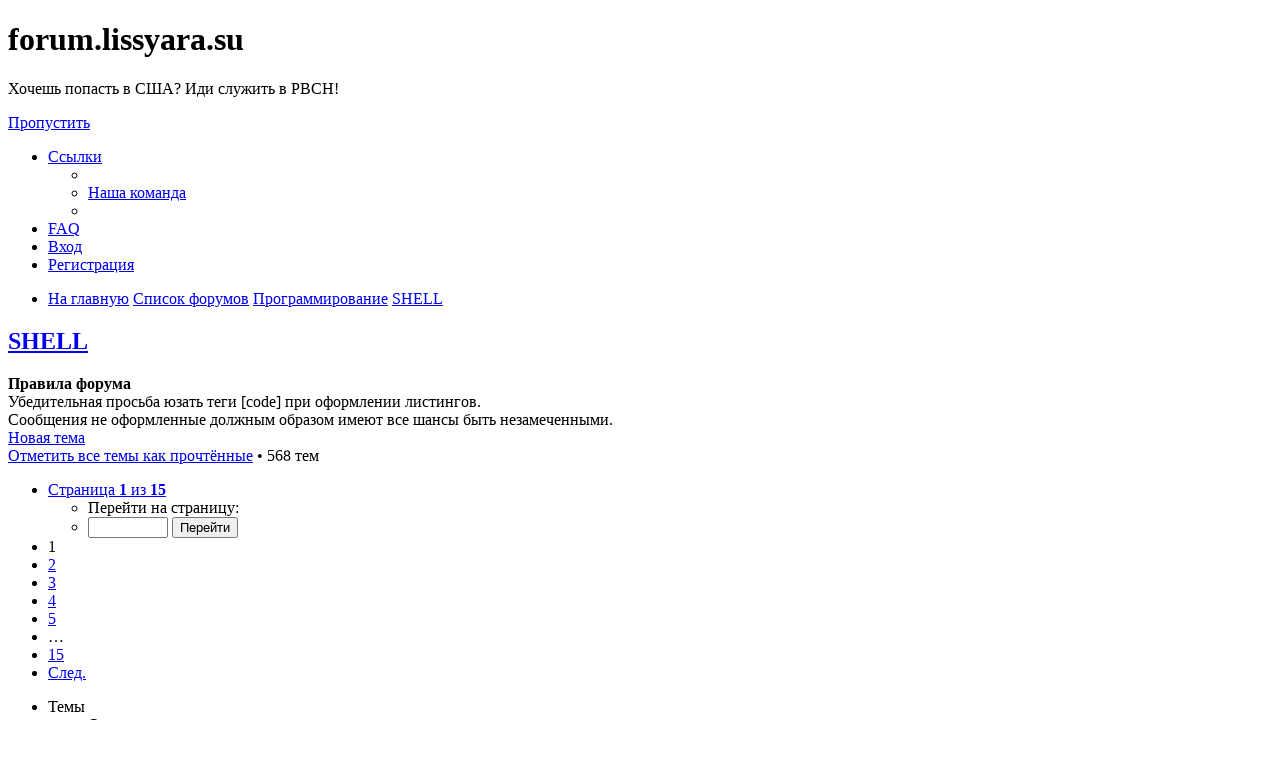

--- FILE ---
content_type: text/html; charset=UTF-8
request_url: https://forum.lissyara.su/shell-f32/?sid=fe8072a5c09e665f75c73ab120b59260
body_size: 14373
content:
<!DOCTYPE html>
<html dir="ltr" lang="ru">
<head>
<meta charset="utf-8" />
<meta http-equiv="X-UA-Compatible" content="IE=edge">
<meta name="viewport" content="width=device-width, initial-scale=1" />

<title>SHELL - forum.lissyara.su</title>


	<link rel="canonical" href="https://forum.lissyara.su/shell-f32/">

<!--
	phpBB style name: prosilver
	Based on style:   prosilver (this is the default phpBB3 style)
	Original author:  Tom Beddard ( http://www.subBlue.com/ )
	Modified by:
-->

<link href="./../assets/css/font-awesome.min.css?assets_version=37" rel="stylesheet">
<link href="./../styles/prosilver/theme/stylesheet.css?assets_version=37" rel="stylesheet">
<link href="./../styles/prosilver/theme/ru/stylesheet.css?assets_version=37" rel="stylesheet">




<!--[if lte IE 9]>
	<link href="./../styles/prosilver/theme/tweaks.css?assets_version=37" rel="stylesheet">
<![endif]-->

		
<link href="./../ext/david63/sitelogo/styles/prosilver/theme/site_logo_common.css?assets_version=37" rel="stylesheet" type="text/css" media="screen" />
<link href="./../ext/vipaka/navbar/styles/all/theme/phpbb.css?assets_version=37" rel="stylesheet" type="text/css" media="screen" />



</head>
<body id="phpbb" class="nojs notouch section-viewforum/shell-f32/ ltr ">


<div id="wrap" class="wrap">
	<a id="top" class="top-anchor" accesskey="t"></a>
	<div id="page-header">
		<div class="headerbar" role="banner">
					<div class="inner">

			<div id="site-description" class="site-description">
				<a id="logo" class="logo" href="http://www.lissyara.su/" title="На главную"><span class="site_logo"></span></a>
				<h1>forum.lissyara.su</h1>
				<p> Хочешь попасть в США? Иди служить в РВСН!</p>
				<p class="skiplink"><a href="#start_here">Пропустить</a></p>
			</div>

									
			</div>
					</div>
				<div class="navbar" role="navigation">
	<div class="inner">

	<ul id="nav-main" class="nav-main linklist" role="menubar">

		<li id="quick-links" class="quick-links dropdown-container responsive-menu hidden" data-skip-responsive="true">
			<a href="#" class="dropdown-trigger">
				<i class="icon fa-bars fa-fw" aria-hidden="true"></i><span>Ссылки</span>
			</a>
			<div class="dropdown">
				<div class="pointer"><div class="pointer-inner"></div></div>
				<ul class="dropdown-contents" role="menu">
					
					
											<li class="separator"></li>
																			<li>
								<a href="./../memberlist.php?mode=team&amp;sid=a5da234f0eab0d9f2843b2c9954fe94c" role="menuitem">
									<i class="icon fa-shield fa-fw" aria-hidden="true"></i><span>Наша команда</span>
								</a>
							</li>
																<li class="separator"></li>

									</ul>
			</div>
		</li>

				<li data-skip-responsive="true">
			<a href="/help/faq?sid=a5da234f0eab0d9f2843b2c9954fe94c" rel="help" title="Часто задаваемые вопросы" role="menuitem">
				<i class="icon fa-question-circle fa-fw" aria-hidden="true"></i><span>FAQ</span>
			</a>
		</li>
						
			<li class="rightside"  data-skip-responsive="true">
			<a href="./../ucp.php?mode=login&amp;sid=a5da234f0eab0d9f2843b2c9954fe94c" title="Вход" accesskey="x" role="menuitem">
				<i class="icon fa-power-off fa-fw" aria-hidden="true"></i><span>Вход</span>
			</a>
		</li>
					<li class="rightside" data-skip-responsive="true">
				<a href="./../ucp.php?mode=register&amp;sid=a5da234f0eab0d9f2843b2c9954fe94c" role="menuitem">
					<i class="icon fa-pencil-square-o  fa-fw" aria-hidden="true"></i><span>Регистрация</span>
				</a>
			</li>
						</ul>

	<ul id="nav-breadcrumbs" class="nav-breadcrumbs linklist navlinks" role="menubar">
						<li class="breadcrumbs">
							<span class="crumb"  itemtype="http://data-vocabulary.org/Breadcrumb" itemscope=""><a href="http://www.lissyara.su/" itemprop="url" data-navbar-reference="home"><i class="icon fa-home fa-fw" aria-hidden="true"></i><span itemprop="title">На главную</span></a></span>
										<span class="crumb"  itemtype="http://data-vocabulary.org/Breadcrumb" itemscope=""><a href="./../index.php?sid=a5da234f0eab0d9f2843b2c9954fe94c" itemprop="url" accesskey="h" data-navbar-reference="index"><span itemprop="title">Список форумов</span></a></span>

											<span class="crumb"  itemtype="http://data-vocabulary.org/Breadcrumb" itemscope="" data-forum-id="25"><a href="./../programmirovanie-f25/?sid=a5da234f0eab0d9f2843b2c9954fe94c" itemprop="url"><span itemprop="title">Программирование</span></a></span>
															<span class="crumb"  itemtype="http://data-vocabulary.org/Breadcrumb" itemscope="" data-forum-id="32"><a href="./../shell-f32/?sid=a5da234f0eab0d9f2843b2c9954fe94c" itemprop="url"><span itemprop="title">SHELL</span></a></span>
												</li>
		
			</ul>

	</div>
</div>
	</div>

	  <div id="menu_bar" style="background: ; font-family: ;">
    <ul class="top_menu" id="top_menu_nav">
	
    	    </ul>
  </div>

	<a id="start_here" class="anchor"></a>
	<div id="page-body" class="page-body" role="main">
		
		<h2 class="forum-title"><a href="./../shell-f32/?sid=a5da234f0eab0d9f2843b2c9954fe94c">SHELL</a></h2>
<div>
	<!-- NOTE: remove the style="display: none" when you want to have the forum description on the forum body -->
	<div style="display: none !important;">Программирование на sh, быть может немного про альтернативные языки<br /></div>	</div>

	<div class="rules">
		<div class="inner">

					<strong>Правила форума</strong><br />
			Убедительная просьба юзать теги [code] при оформлении листингов.<br>
Сообщения не оформленные должным образом имеют все шансы быть незамеченными.
		
		</div>
	</div>


	<div class="action-bar bar-top">

				
		<a href="./../posting.php?mode=post&amp;f=32&amp;sid=a5da234f0eab0d9f2843b2c9954fe94c" class="button" title="Новая тема">
							<span>Новая тема</span> <i class="icon fa-pencil fa-fw" aria-hidden="true"></i>
					</a>
				
	
	<div class="pagination">
		<a href="./../viewforum.php?hash=06e8558f&amp;f=32&amp;mark=topics&amp;mark_time=1769380470&amp;sid=a5da234f0eab0d9f2843b2c9954fe94c" class="mark" accesskey="m" data-ajax="mark_topics_read">Отметить все темы как прочтённые</a> &bull; 		568 тем
					<ul>
	<li class="dropdown-container dropdown-button-control dropdown-page-jump page-jump">
		<a class="button button-icon-only dropdown-trigger" href="#" title="Щёлкните для перехода на страницу…" role="button"><i class="icon fa-level-down fa-rotate-270" aria-hidden="true"></i><span class="sr-only">Страница <strong>1</strong> из <strong>15</strong></span></a>
		<div class="dropdown">
			<div class="pointer"><div class="pointer-inner"></div></div>
			<ul class="dropdown-contents">
				<li>Перейти на страницу:</li>
				<li class="page-jump-form">
					<input type="number" name="page-number" min="1" max="999999" title="Введите номер страницы, на которую хотите перейти" class="inputbox tiny" data-per-page="40" data-base-url=".&#x2F;..&#x2F;viewforum.php&#x3F;f&#x3D;32&amp;amp&#x3B;sid&#x3D;a5da234f0eab0d9f2843b2c9954fe94c" data-start-name="start" />
					<input class="button2" value="Перейти" type="button" />
				</li>
			</ul>
		</div>
	</li>
		<li class="active"><span>1</span></li>
				<li><a class="button" href="./../shell-f32/index-s40.html?sid=a5da234f0eab0d9f2843b2c9954fe94c" role="button">2</a></li>
				<li><a class="button" href="./../shell-f32/index-s80.html?sid=a5da234f0eab0d9f2843b2c9954fe94c" role="button">3</a></li>
				<li><a class="button" href="./../shell-f32/index-s120.html?sid=a5da234f0eab0d9f2843b2c9954fe94c" role="button">4</a></li>
				<li><a class="button" href="./../shell-f32/index-s160.html?sid=a5da234f0eab0d9f2843b2c9954fe94c" role="button">5</a></li>
			<li class="ellipsis" role="separator"><span>…</span></li>
				<li><a class="button" href="./../shell-f32/index-s560.html?sid=a5da234f0eab0d9f2843b2c9954fe94c" role="button">15</a></li>
				<li class="arrow next"><a class="button button-icon-only" href="./../shell-f32/index-s40.html?sid=a5da234f0eab0d9f2843b2c9954fe94c" rel="next" role="button"><i class="icon fa-chevron-right fa-fw" aria-hidden="true"></i><span class="sr-only">След.</span></a></li>
	</ul>
			</div>

	</div>




	
			<div class="forumbg">
		<div class="inner">
		<ul class="topiclist">
			<li class="header">
				<dl class="row-item">
					<dt><div class="list-inner">Темы</div></dt>
					<dd class="posts">Ответы</dd>
					<dd class="views">Просмотры</dd>
					<dd class="lastpost"><span>Последнее сообщение</span></dd>
				</dl>
			</li>
		</ul>
		<ul class="topiclist topics">
	
				<li class="row bg1 sticky">
						<dl class="row-item sticky_unread">
				<dt title="Непрочитанные сообщения">
					<a href="./shell-f32/poleznye-skripty-nastrugannye-na-kolenke-t3251.html?view=unread#unread" class="row-item-link"></a>					<div class="list-inner">
																			<a class="unread" href="./shell-f32/poleznye-skripty-nastrugannye-na-kolenke-t3251.html?view=unread#unread">
								<i class="icon fa-file fa-fw icon-red icon-md" aria-hidden="true"></i><span class="sr-only"></span>
							</a>
												<a href="./../shell-f32/poleznye-skripty-nastrugannye-na-kolenke-t3251.html?sid=a5da234f0eab0d9f2843b2c9954fe94c" class="topictitle">Полезные скрипты наструганные на коленке.</a>																								<br />
						
												<div class="responsive-show" style="display: none;">
							Последнее сообщение  <a href="./../memberlist.php?mode=viewprofile&amp;u=23342&amp;sid=a5da234f0eab0d9f2843b2c9954fe94c" class="username">SiAl</a> &laquo; <a href="./../shell-f32/poleznye-skripty-nastrugannye-na-kolenke-t3251-s250.html?sid=a5da234f0eab0d9f2843b2c9954fe94c#p366908" title="Перейти к последнему сообщению">2014-11-20 17:33:41</a>
													</div>
														<span class="responsive-show left-box" style="display: none;">Ответы: <strong>270</strong></span>
													
						<div class="topic-poster responsive-hide left-box">
														<i class="icon fa-paperclip fa-fw" aria-hidden="true"></i>							 <a href="./../memberlist.php?mode=viewprofile&amp;u=2&amp;sid=a5da234f0eab0d9f2843b2c9954fe94c" class="username">Alex Keda</a> &raquo; 2007-04-16 11:08:07
													</div>

												<div class="pagination">
							<span><i class="icon fa-clone fa-fw" aria-hidden="true"></i></span>
							<ul>
															<li><a class="button" href="./../shell-f32/poleznye-skripty-nastrugannye-na-kolenke-t3251.html?sid=a5da234f0eab0d9f2843b2c9954fe94c">1</a></li>
																							<li class="ellipsis"><span>…</span></li>
																							<li><a class="button" href="./../shell-f32/poleznye-skripty-nastrugannye-na-kolenke-t3251-s150.html?sid=a5da234f0eab0d9f2843b2c9954fe94c">7</a></li>
																							<li><a class="button" href="./../shell-f32/poleznye-skripty-nastrugannye-na-kolenke-t3251-s175.html?sid=a5da234f0eab0d9f2843b2c9954fe94c">8</a></li>
																							<li><a class="button" href="./../shell-f32/poleznye-skripty-nastrugannye-na-kolenke-t3251-s200.html?sid=a5da234f0eab0d9f2843b2c9954fe94c">9</a></li>
																							<li><a class="button" href="./../shell-f32/poleznye-skripty-nastrugannye-na-kolenke-t3251-s225.html?sid=a5da234f0eab0d9f2843b2c9954fe94c">10</a></li>
																							<li><a class="button" href="./../shell-f32/poleznye-skripty-nastrugannye-na-kolenke-t3251-s250.html?sid=a5da234f0eab0d9f2843b2c9954fe94c">11</a></li>
																																													</ul>
						</div>
						
											</div>
				</dt>
				<dd class="posts">270 <dfn>Ответы</dfn></dd>
				<dd class="views">331977 <dfn>Просмотры</dfn></dd>
				<dd class="lastpost">
					<span><dfn>Последнее сообщение </dfn> <a href="./../memberlist.php?mode=viewprofile&amp;u=23342&amp;sid=a5da234f0eab0d9f2843b2c9954fe94c" class="username">SiAl</a>
													<a href="./../shell-f32/poleznye-skripty-nastrugannye-na-kolenke-t3251-s250.html?sid=a5da234f0eab0d9f2843b2c9954fe94c#p366908" title="Перейти к последнему сообщению">
								<i class="icon fa-external-link-square fa-fw icon-lightgray icon-md" aria-hidden="true"></i><span class="sr-only"></span>
							</a>
												<br />2014-11-20 17:33:41
					</span>
				</dd>
			</dl>
					</li>
		
	

	
	
				<li class="row bg2">
						<dl class="row-item topic_unread">
				<dt title="Непрочитанные сообщения">
					<a href="./shell-f32/priobretite-oficial-nye-dokumenty-voditel-skie-pra-t48033.html?view=unread#unread" class="row-item-link"></a>					<div class="list-inner">
																			<a class="unread" href="./shell-f32/priobretite-oficial-nye-dokumenty-voditel-skie-pra-t48033.html?view=unread#unread">
								<i class="icon fa-file fa-fw icon-red icon-md" aria-hidden="true"></i><span class="sr-only"></span>
							</a>
												<a href="./../shell-f32/priobretite-oficial-nye-dokumenty-voditel-skie-pra-t48033.html?sid=a5da234f0eab0d9f2843b2c9954fe94c" class="topictitle">Приобретите официальные документы (водительские права, паспорта, удостоверения личности и виды на жительство).</a>																								<br />
						
												<div class="responsive-show" style="display: none;">
							Последнее сообщение  <a href="./../memberlist.php?mode=viewprofile&amp;u=29811&amp;sid=a5da234f0eab0d9f2843b2c9954fe94c" class="username">Nepemate</a> &laquo; <a href="./../shell-f32/priobretite-oficial-nye-dokumenty-voditel-skie-pra-t48033.html?sid=a5da234f0eab0d9f2843b2c9954fe94c#p398947" title="Перейти к последнему сообщению">2026-01-20 6:46:00</a>
													</div>
													
						<div class="topic-poster responsive-hide left-box">
																					 <a href="./../memberlist.php?mode=viewprofile&amp;u=29811&amp;sid=a5da234f0eab0d9f2843b2c9954fe94c" class="username">Nepemate</a> &raquo; 2026-01-20 6:46:00
													</div>

						
											</div>
				</dt>
				<dd class="posts">0 <dfn>Ответы</dfn></dd>
				<dd class="views">63 <dfn>Просмотры</dfn></dd>
				<dd class="lastpost">
					<span><dfn>Последнее сообщение </dfn> <a href="./../memberlist.php?mode=viewprofile&amp;u=29811&amp;sid=a5da234f0eab0d9f2843b2c9954fe94c" class="username">Nepemate</a>
													<a href="./../shell-f32/priobretite-oficial-nye-dokumenty-voditel-skie-pra-t48033.html?sid=a5da234f0eab0d9f2843b2c9954fe94c#p398947" title="Перейти к последнему сообщению">
								<i class="icon fa-external-link-square fa-fw icon-lightgray icon-md" aria-hidden="true"></i><span class="sr-only"></span>
							</a>
												<br />2026-01-20 6:46:00
					</span>
				</dd>
			</dl>
					</li>
		
	

	
	
				<li class="row bg1">
						<dl class="row-item topic_unread">
				<dt title="Непрочитанные сообщения">
					<a href="./shell-f32/skript-ochistki-papki-t46560.html?view=unread#unread" class="row-item-link"></a>					<div class="list-inner">
																			<a class="unread" href="./shell-f32/skript-ochistki-papki-t46560.html?view=unread#unread">
								<i class="icon fa-file fa-fw icon-red icon-md" aria-hidden="true"></i><span class="sr-only"></span>
							</a>
												<a href="./../shell-f32/skript-ochistki-papki-t46560.html?sid=a5da234f0eab0d9f2843b2c9954fe94c" class="topictitle">Скрипт очистки папки.</a>																								<br />
						
												<div class="responsive-show" style="display: none;">
							Последнее сообщение  <span class="username">guest</span> &laquo; <a href="./../shell-f32/skript-ochistki-papki-t46560.html?sid=a5da234f0eab0d9f2843b2c9954fe94c#p396473" title="Перейти к последнему сообщению">2024-10-30 23:10:40</a>
													</div>
														<span class="responsive-show left-box" style="display: none;">Ответы: <strong>1</strong></span>
													
						<div class="topic-poster responsive-hide left-box">
																					 <a href="./../memberlist.php?mode=viewprofile&amp;u=29324&amp;sid=a5da234f0eab0d9f2843b2c9954fe94c" class="username">sa1nt</a> &raquo; 2023-08-25 10:58:00
													</div>

						
											</div>
				</dt>
				<dd class="posts">1 <dfn>Ответы</dfn></dd>
				<dd class="views">45913 <dfn>Просмотры</dfn></dd>
				<dd class="lastpost">
					<span><dfn>Последнее сообщение </dfn> <span class="username">guest</span>
													<a href="./../shell-f32/skript-ochistki-papki-t46560.html?sid=a5da234f0eab0d9f2843b2c9954fe94c#p396473" title="Перейти к последнему сообщению">
								<i class="icon fa-external-link-square fa-fw icon-lightgray icon-md" aria-hidden="true"></i><span class="sr-only"></span>
							</a>
												<br />2024-10-30 23:10:40
					</span>
				</dd>
			</dl>
					</li>
		
	

	
	
				<li class="row bg2">
						<dl class="row-item topic_unread">
				<dt title="Непрочитанные сообщения">
					<a href="./shell-f32/ogranichit-vremya-vypolneniya-skripta-t28405.html?view=unread#unread" class="row-item-link"></a>					<div class="list-inner">
																			<a class="unread" href="./shell-f32/ogranichit-vremya-vypolneniya-skripta-t28405.html?view=unread#unread">
								<i class="icon fa-file fa-fw icon-red icon-md" aria-hidden="true"></i><span class="sr-only"></span>
							</a>
												<a href="./../shell-f32/ogranichit-vremya-vypolneniya-skripta-t28405.html?sid=a5da234f0eab0d9f2843b2c9954fe94c" class="topictitle">Ограничить время выполнения скрипта</a>																								<br />
						
												<div class="responsive-show" style="display: none;">
							Последнее сообщение  <span class="username">Гость</span> &laquo; <a href="./../shell-f32/ogranichit-vremya-vypolneniya-skripta-t28405.html?sid=a5da234f0eab0d9f2843b2c9954fe94c#p395162" title="Перейти к последнему сообщению">2023-03-25 8:51:31</a>
													</div>
														<span class="responsive-show left-box" style="display: none;">Ответы: <strong>6</strong></span>
													
						<div class="topic-poster responsive-hide left-box">
																					 <a href="./../memberlist.php?mode=viewprofile&amp;u=12450&amp;sid=a5da234f0eab0d9f2843b2c9954fe94c" class="username">gilas</a> &raquo; 2010-09-10 10:28:17
													</div>

						
											</div>
				</dt>
				<dd class="posts">6 <dfn>Ответы</dfn></dd>
				<dd class="views">18320 <dfn>Просмотры</dfn></dd>
				<dd class="lastpost">
					<span><dfn>Последнее сообщение </dfn> <span class="username">Гость</span>
													<a href="./../shell-f32/ogranichit-vremya-vypolneniya-skripta-t28405.html?sid=a5da234f0eab0d9f2843b2c9954fe94c#p395162" title="Перейти к последнему сообщению">
								<i class="icon fa-external-link-square fa-fw icon-lightgray icon-md" aria-hidden="true"></i><span class="sr-only"></span>
							</a>
												<br />2023-03-25 8:51:31
					</span>
				</dd>
			</dl>
					</li>
		
	

	
	
				<li class="row bg1">
						<dl class="row-item topic_unread">
				<dt title="Непрочитанные сообщения">
					<a href="./shell-f32/batch-skript-dlya-dobavleniya-novyh-domenov-na-sob-t46517.html?view=unread#unread" class="row-item-link"></a>					<div class="list-inner">
																			<a class="unread" href="./shell-f32/batch-skript-dlya-dobavleniya-novyh-domenov-na-sob-t46517.html?view=unread#unread">
								<i class="icon fa-file fa-fw icon-red icon-md" aria-hidden="true"></i><span class="sr-only"></span>
							</a>
												<a href="./../shell-f32/batch-skript-dlya-dobavleniya-novyh-domenov-na-sob-t46517.html?sid=a5da234f0eab0d9f2843b2c9954fe94c" class="topictitle">Batch скрипт для добавления новых доменов на собственный хостинг (с SSL и блэкджеком)</a>																								<br />
						
												<div class="responsive-show" style="display: none;">
							Последнее сообщение  <a href="./../memberlist.php?mode=viewprofile&amp;u=25038&amp;sid=a5da234f0eab0d9f2843b2c9954fe94c" class="username">lazhu</a> &laquo; <a href="./../shell-f32/batch-skript-dlya-dobavleniya-novyh-domenov-na-sob-t46517.html?sid=a5da234f0eab0d9f2843b2c9954fe94c#p395161" title="Перейти к последнему сообщению">2023-03-24 11:21:41</a>
													</div>
													
						<div class="topic-poster responsive-hide left-box">
																					 <a href="./../memberlist.php?mode=viewprofile&amp;u=25038&amp;sid=a5da234f0eab0d9f2843b2c9954fe94c" class="username">lazhu</a> &raquo; 2023-03-24 11:21:41
													</div>

						
											</div>
				</dt>
				<dd class="posts">0 <dfn>Ответы</dfn></dd>
				<dd class="views">15700 <dfn>Просмотры</dfn></dd>
				<dd class="lastpost">
					<span><dfn>Последнее сообщение </dfn> <a href="./../memberlist.php?mode=viewprofile&amp;u=25038&amp;sid=a5da234f0eab0d9f2843b2c9954fe94c" class="username">lazhu</a>
													<a href="./../shell-f32/batch-skript-dlya-dobavleniya-novyh-domenov-na-sob-t46517.html?sid=a5da234f0eab0d9f2843b2c9954fe94c#p395161" title="Перейти к последнему сообщению">
								<i class="icon fa-external-link-square fa-fw icon-lightgray icon-md" aria-hidden="true"></i><span class="sr-only"></span>
							</a>
												<br />2023-03-24 11:21:41
					</span>
				</dd>
			</dl>
					</li>
		
	

	
	
				<li class="row bg2">
						<dl class="row-item topic_unread">
				<dt title="Непрочитанные сообщения">
					<a href="./shell-f32/shell-procedury-programmirovanie-t46436.html?view=unread#unread" class="row-item-link"></a>					<div class="list-inner">
																			<a class="unread" href="./shell-f32/shell-procedury-programmirovanie-t46436.html?view=unread#unread">
								<i class="icon fa-file fa-fw icon-red icon-md" aria-hidden="true"></i><span class="sr-only"></span>
							</a>
												<a href="./../shell-f32/shell-procedury-programmirovanie-t46436.html?sid=a5da234f0eab0d9f2843b2c9954fe94c" class="topictitle">SHELL процедуры, программирование</a>																								<br />
						
												<div class="responsive-show" style="display: none;">
							Последнее сообщение  <a href="./../memberlist.php?mode=viewprofile&amp;u=2&amp;sid=a5da234f0eab0d9f2843b2c9954fe94c" class="username">Alex Keda</a> &laquo; <a href="./../shell-f32/shell-procedury-programmirovanie-t46436.html?sid=a5da234f0eab0d9f2843b2c9954fe94c#p394714" title="Перейти к последнему сообщению">2022-06-05 22:17:45</a>
													</div>
														<span class="responsive-show left-box" style="display: none;">Ответы: <strong>1</strong></span>
													
						<div class="topic-poster responsive-hide left-box">
																					 <span class="username">Naruto</span> &raquo; 2022-05-24 10:27:25
													</div>

						
											</div>
				</dt>
				<dd class="posts">1 <dfn>Ответы</dfn></dd>
				<dd class="views">19165 <dfn>Просмотры</dfn></dd>
				<dd class="lastpost">
					<span><dfn>Последнее сообщение </dfn> <a href="./../memberlist.php?mode=viewprofile&amp;u=2&amp;sid=a5da234f0eab0d9f2843b2c9954fe94c" class="username">Alex Keda</a>
													<a href="./../shell-f32/shell-procedury-programmirovanie-t46436.html?sid=a5da234f0eab0d9f2843b2c9954fe94c#p394714" title="Перейти к последнему сообщению">
								<i class="icon fa-external-link-square fa-fw icon-lightgray icon-md" aria-hidden="true"></i><span class="sr-only"></span>
							</a>
												<br />2022-06-05 22:17:45
					</span>
				</dd>
			</dl>
					</li>
		
	

	
	
				<li class="row bg1">
						<dl class="row-item topic_unread">
				<dt title="Непрочитанные сообщения">
					<a href="./shell-f32/kak-vyjti-iz-else-v-shell-t46383.html?view=unread#unread" class="row-item-link"></a>					<div class="list-inner">
																			<a class="unread" href="./shell-f32/kak-vyjti-iz-else-v-shell-t46383.html?view=unread#unread">
								<i class="icon fa-file fa-fw icon-red icon-md" aria-hidden="true"></i><span class="sr-only"></span>
							</a>
												<a href="./../shell-f32/kak-vyjti-iz-else-v-shell-t46383.html?sid=a5da234f0eab0d9f2843b2c9954fe94c" class="topictitle">Как выйти из else в шелл?</a>																								<br />
						
												<div class="responsive-show" style="display: none;">
							Последнее сообщение  <span class="username">guest</span> &laquo; <a href="./../shell-f32/kak-vyjti-iz-else-v-shell-t46383.html?sid=a5da234f0eab0d9f2843b2c9954fe94c#p394394" title="Перейти к последнему сообщению">2022-01-18 11:26:35</a>
													</div>
														<span class="responsive-show left-box" style="display: none;">Ответы: <strong>10</strong></span>
													
						<div class="topic-poster responsive-hide left-box">
																					 <a href="./../memberlist.php?mode=viewprofile&amp;u=26583&amp;sid=a5da234f0eab0d9f2843b2c9954fe94c" class="username">Demis</a> &raquo; 2021-12-21 19:45:21
													</div>

						
											</div>
				</dt>
				<dd class="posts">10 <dfn>Ответы</dfn></dd>
				<dd class="views">17570 <dfn>Просмотры</dfn></dd>
				<dd class="lastpost">
					<span><dfn>Последнее сообщение </dfn> <span class="username">guest</span>
													<a href="./../shell-f32/kak-vyjti-iz-else-v-shell-t46383.html?sid=a5da234f0eab0d9f2843b2c9954fe94c#p394394" title="Перейти к последнему сообщению">
								<i class="icon fa-external-link-square fa-fw icon-lightgray icon-md" aria-hidden="true"></i><span class="sr-only"></span>
							</a>
												<br />2022-01-18 11:26:35
					</span>
				</dd>
			</dl>
					</li>
		
	

	
	
				<li class="row bg2">
						<dl class="row-item topic_unread">
				<dt title="Непрочитанные сообщения">
					<a href="./shell-f32/arhivirovat-papki-v-zip-t46380.html?view=unread#unread" class="row-item-link"></a>					<div class="list-inner">
																			<a class="unread" href="./shell-f32/arhivirovat-papki-v-zip-t46380.html?view=unread#unread">
								<i class="icon fa-file fa-fw icon-red icon-md" aria-hidden="true"></i><span class="sr-only"></span>
							</a>
												<a href="./../shell-f32/arhivirovat-papki-v-zip-t46380.html?sid=a5da234f0eab0d9f2843b2c9954fe94c" class="topictitle">архивировать папки в zip</a>																								<br />
						
												<div class="responsive-show" style="display: none;">
							Последнее сообщение  <a href="./../memberlist.php?mode=viewprofile&amp;u=29012&amp;sid=a5da234f0eab0d9f2843b2c9954fe94c" class="username">Lovator</a> &laquo; <a href="./../shell-f32/arhivirovat-papki-v-zip-t46380.html?sid=a5da234f0eab0d9f2843b2c9954fe94c#p394310" title="Перейти к последнему сообщению">2021-12-20 15:54:28</a>
													</div>
														<span class="responsive-show left-box" style="display: none;">Ответы: <strong>1</strong></span>
													
						<div class="topic-poster responsive-hide left-box">
																					 <a href="./../memberlist.php?mode=viewprofile&amp;u=29012&amp;sid=a5da234f0eab0d9f2843b2c9954fe94c" class="username">Lovator</a> &raquo; 2021-12-17 13:43:10
													</div>

						
											</div>
				</dt>
				<dd class="posts">1 <dfn>Ответы</dfn></dd>
				<dd class="views">15711 <dfn>Просмотры</dfn></dd>
				<dd class="lastpost">
					<span><dfn>Последнее сообщение </dfn> <a href="./../memberlist.php?mode=viewprofile&amp;u=29012&amp;sid=a5da234f0eab0d9f2843b2c9954fe94c" class="username">Lovator</a>
													<a href="./../shell-f32/arhivirovat-papki-v-zip-t46380.html?sid=a5da234f0eab0d9f2843b2c9954fe94c#p394310" title="Перейти к последнему сообщению">
								<i class="icon fa-external-link-square fa-fw icon-lightgray icon-md" aria-hidden="true"></i><span class="sr-only"></span>
							</a>
												<br />2021-12-20 15:54:28
					</span>
				</dd>
			</dl>
					</li>
		
	

	
	
				<li class="row bg1">
						<dl class="row-item topic_unread">
				<dt title="Непрочитанные сообщения">
					<a href="./shell-f32/rinetd-gruzit-processor-pytayus-vytaschit-t45979.html?view=unread#unread" class="row-item-link"></a>					<div class="list-inner">
																			<a class="unread" href="./shell-f32/rinetd-gruzit-processor-pytayus-vytaschit-t45979.html?view=unread#unread">
								<i class="icon fa-file fa-fw icon-red icon-md" aria-hidden="true"></i><span class="sr-only"></span>
							</a>
												<a href="./../shell-f32/rinetd-gruzit-processor-pytayus-vytaschit-t45979.html?sid=a5da234f0eab0d9f2843b2c9954fe94c" class="topictitle">rinetd грузит процессор - пытаюсь вытащить %</a>																								<br />
						
												<div class="responsive-show" style="display: none;">
							Последнее сообщение  <a href="./../memberlist.php?mode=viewprofile&amp;u=25272&amp;sid=a5da234f0eab0d9f2843b2c9954fe94c" class="username">romaxa</a> &laquo; <a href="./../shell-f32/rinetd-gruzit-processor-pytayus-vytaschit-t45979.html?sid=a5da234f0eab0d9f2843b2c9954fe94c#p392273" title="Перейти к последнему сообщению">2020-08-28 10:26:39</a>
													</div>
														<span class="responsive-show left-box" style="display: none;">Ответы: <strong>6</strong></span>
													
						<div class="topic-poster responsive-hide left-box">
																					 <a href="./../memberlist.php?mode=viewprofile&amp;u=25272&amp;sid=a5da234f0eab0d9f2843b2c9954fe94c" class="username">romaxa</a> &raquo; 2020-05-01 8:00:54
													</div>

						
											</div>
				</dt>
				<dd class="posts">6 <dfn>Ответы</dfn></dd>
				<dd class="views">21608 <dfn>Просмотры</dfn></dd>
				<dd class="lastpost">
					<span><dfn>Последнее сообщение </dfn> <a href="./../memberlist.php?mode=viewprofile&amp;u=25272&amp;sid=a5da234f0eab0d9f2843b2c9954fe94c" class="username">romaxa</a>
													<a href="./../shell-f32/rinetd-gruzit-processor-pytayus-vytaschit-t45979.html?sid=a5da234f0eab0d9f2843b2c9954fe94c#p392273" title="Перейти к последнему сообщению">
								<i class="icon fa-external-link-square fa-fw icon-lightgray icon-md" aria-hidden="true"></i><span class="sr-only"></span>
							</a>
												<br />2020-08-28 10:26:39
					</span>
				</dd>
			</dl>
					</li>
		
	

	
	
				<li class="row bg2">
						<dl class="row-item topic_unread">
				<dt title="Непрочитанные сообщения">
					<a href="./shell-f32/bash-i-find-ne-udalyat-poslednie-x-papok-t45993.html?view=unread#unread" class="row-item-link"></a>					<div class="list-inner">
																			<a class="unread" href="./shell-f32/bash-i-find-ne-udalyat-poslednie-x-papok-t45993.html?view=unread#unread">
								<i class="icon fa-file fa-fw icon-red icon-md" aria-hidden="true"></i><span class="sr-only"></span>
							</a>
												<a href="./../shell-f32/bash-i-find-ne-udalyat-poslednie-x-papok-t45993.html?sid=a5da234f0eab0d9f2843b2c9954fe94c" class="topictitle">BASH и find , не удалять последние x папок</a>																								<br />
						
												<div class="responsive-show" style="display: none;">
							Последнее сообщение  <a href="./../memberlist.php?mode=viewprofile&amp;u=20506&amp;sid=a5da234f0eab0d9f2843b2c9954fe94c" class="username">alex117</a> &laquo; <a href="./../shell-f32/bash-i-find-ne-udalyat-poslednie-x-papok-t45993.html?sid=a5da234f0eab0d9f2843b2c9954fe94c#p391936" title="Перейти к последнему сообщению">2020-05-29 8:05:50</a>
													</div>
														<span class="responsive-show left-box" style="display: none;">Ответы: <strong>11</strong></span>
													
						<div class="topic-poster responsive-hide left-box">
																					 <a href="./../memberlist.php?mode=viewprofile&amp;u=20506&amp;sid=a5da234f0eab0d9f2843b2c9954fe94c" class="username">alex117</a> &raquo; 2020-05-13 8:31:10
													</div>

						
											</div>
				</dt>
				<dd class="posts">11 <dfn>Ответы</dfn></dd>
				<dd class="views">23845 <dfn>Просмотры</dfn></dd>
				<dd class="lastpost">
					<span><dfn>Последнее сообщение </dfn> <a href="./../memberlist.php?mode=viewprofile&amp;u=20506&amp;sid=a5da234f0eab0d9f2843b2c9954fe94c" class="username">alex117</a>
													<a href="./../shell-f32/bash-i-find-ne-udalyat-poslednie-x-papok-t45993.html?sid=a5da234f0eab0d9f2843b2c9954fe94c#p391936" title="Перейти к последнему сообщению">
								<i class="icon fa-external-link-square fa-fw icon-lightgray icon-md" aria-hidden="true"></i><span class="sr-only"></span>
							</a>
												<br />2020-05-29 8:05:50
					</span>
				</dd>
			</dl>
					</li>
		
	

	
	
				<li class="row bg1">
						<dl class="row-item topic_unread">
				<dt title="Непрочитанные сообщения">
					<a href="./shell-f32/dobavlenie-dyndns-k-nsd-t45442.html?view=unread#unread" class="row-item-link"></a>					<div class="list-inner">
																			<a class="unread" href="./shell-f32/dobavlenie-dyndns-k-nsd-t45442.html?view=unread#unread">
								<i class="icon fa-file fa-fw icon-red icon-md" aria-hidden="true"></i><span class="sr-only"></span>
							</a>
												<a href="./../shell-f32/dobavlenie-dyndns-k-nsd-t45442.html?sid=a5da234f0eab0d9f2843b2c9954fe94c" class="topictitle">добавление DynDNS к NSD</a>																								<br />
						
												<div class="responsive-show" style="display: none;">
							Последнее сообщение  <a href="./../memberlist.php?mode=viewprofile&amp;u=2&amp;sid=a5da234f0eab0d9f2843b2c9954fe94c" class="username">Alex Keda</a> &laquo; <a href="./../shell-f32/dobavlenie-dyndns-k-nsd-t45442.html?sid=a5da234f0eab0d9f2843b2c9954fe94c#p389291" title="Перейти к последнему сообщению">2019-08-07 18:22:11</a>
													</div>
														<span class="responsive-show left-box" style="display: none;">Ответы: <strong>3</strong></span>
													
						<div class="topic-poster responsive-hide left-box">
																					 <a href="./../memberlist.php?mode=viewprofile&amp;u=25038&amp;sid=a5da234f0eab0d9f2843b2c9954fe94c" class="username">lazhu</a> &raquo; 2019-02-21 14:30:26
													</div>

						
											</div>
				</dt>
				<dd class="posts">3 <dfn>Ответы</dfn></dd>
				<dd class="views">28674 <dfn>Просмотры</dfn></dd>
				<dd class="lastpost">
					<span><dfn>Последнее сообщение </dfn> <a href="./../memberlist.php?mode=viewprofile&amp;u=2&amp;sid=a5da234f0eab0d9f2843b2c9954fe94c" class="username">Alex Keda</a>
													<a href="./../shell-f32/dobavlenie-dyndns-k-nsd-t45442.html?sid=a5da234f0eab0d9f2843b2c9954fe94c#p389291" title="Перейти к последнему сообщению">
								<i class="icon fa-external-link-square fa-fw icon-lightgray icon-md" aria-hidden="true"></i><span class="sr-only"></span>
							</a>
												<br />2019-08-07 18:22:11
					</span>
				</dd>
			</dl>
					</li>
		
	

	
	
				<li class="row bg2">
						<dl class="row-item topic_unread">
				<dt title="Непрочитанные сообщения">
					<a href="./shell-f32/problema-so-skriptom-v-bash-t44996.html?view=unread#unread" class="row-item-link"></a>					<div class="list-inner">
																			<a class="unread" href="./shell-f32/problema-so-skriptom-v-bash-t44996.html?view=unread#unread">
								<i class="icon fa-file fa-fw icon-red icon-md" aria-hidden="true"></i><span class="sr-only"></span>
							</a>
												<a href="./../shell-f32/problema-so-skriptom-v-bash-t44996.html?sid=a5da234f0eab0d9f2843b2c9954fe94c" class="topictitle">Проблема со скриптом в bash</a>																								<br />
						
												<div class="responsive-show" style="display: none;">
							Последнее сообщение  <a href="./../memberlist.php?mode=viewprofile&amp;u=20840&amp;sid=a5da234f0eab0d9f2843b2c9954fe94c" class="username">QweЯty</a> &laquo; <a href="./../shell-f32/problema-so-skriptom-v-bash-t44996.html?sid=a5da234f0eab0d9f2843b2c9954fe94c#p388757" title="Перейти к последнему сообщению">2019-04-21 17:25:27</a>
													</div>
														<span class="responsive-show left-box" style="display: none;">Ответы: <strong>3</strong></span>
													
						<div class="topic-poster responsive-hide left-box">
																					 <a href="./../memberlist.php?mode=viewprofile&amp;u=27667&amp;sid=a5da234f0eab0d9f2843b2c9954fe94c" class="username">Argus</a> &raquo; 2018-01-17 15:50:03
													</div>

						
											</div>
				</dt>
				<dd class="posts">3 <dfn>Ответы</dfn></dd>
				<dd class="views">19532 <dfn>Просмотры</dfn></dd>
				<dd class="lastpost">
					<span><dfn>Последнее сообщение </dfn> <a href="./../memberlist.php?mode=viewprofile&amp;u=20840&amp;sid=a5da234f0eab0d9f2843b2c9954fe94c" class="username">QweЯty</a>
													<a href="./../shell-f32/problema-so-skriptom-v-bash-t44996.html?sid=a5da234f0eab0d9f2843b2c9954fe94c#p388757" title="Перейти к последнему сообщению">
								<i class="icon fa-external-link-square fa-fw icon-lightgray icon-md" aria-hidden="true"></i><span class="sr-only"></span>
							</a>
												<br />2019-04-21 17:25:27
					</span>
				</dd>
			</dl>
					</li>
		
	

	
	
				<li class="row bg1">
						<dl class="row-item topic_unread">
				<dt title="Непрочитанные сообщения">
					<a href="./shell-f32/shell-t45135.html?view=unread#unread" class="row-item-link"></a>					<div class="list-inner">
																			<a class="unread" href="./shell-f32/shell-t45135.html?view=unread#unread">
								<i class="icon fa-file fa-fw icon-red icon-md" aria-hidden="true"></i><span class="sr-only"></span>
							</a>
												<a href="./../shell-f32/shell-t45135.html?sid=a5da234f0eab0d9f2843b2c9954fe94c" class="topictitle">shell</a>																								<br />
						
												<div class="responsive-show" style="display: none;">
							Последнее сообщение  <a href="./../memberlist.php?mode=viewprofile&amp;u=2&amp;sid=a5da234f0eab0d9f2843b2c9954fe94c" class="username">Alex Keda</a> &laquo; <a href="./../shell-f32/shell-t45135.html?sid=a5da234f0eab0d9f2843b2c9954fe94c#p386859" title="Перейти к последнему сообщению">2018-06-24 10:12:20</a>
													</div>
														<span class="responsive-show left-box" style="display: none;">Ответы: <strong>2</strong></span>
													
						<div class="topic-poster responsive-hide left-box">
																					 <span class="username">martinovich1999</span> &raquo; 2018-06-03 17:23:13
													</div>

						
											</div>
				</dt>
				<dd class="posts">2 <dfn>Ответы</dfn></dd>
				<dd class="views">20144 <dfn>Просмотры</dfn></dd>
				<dd class="lastpost">
					<span><dfn>Последнее сообщение </dfn> <a href="./../memberlist.php?mode=viewprofile&amp;u=2&amp;sid=a5da234f0eab0d9f2843b2c9954fe94c" class="username">Alex Keda</a>
													<a href="./../shell-f32/shell-t45135.html?sid=a5da234f0eab0d9f2843b2c9954fe94c#p386859" title="Перейти к последнему сообщению">
								<i class="icon fa-external-link-square fa-fw icon-lightgray icon-md" aria-hidden="true"></i><span class="sr-only"></span>
							</a>
												<br />2018-06-24 10:12:20
					</span>
				</dd>
			</dl>
					</li>
		
	

	
	
				<li class="row bg2">
						<dl class="row-item topic_unread">
				<dt title="Непрочитанные сообщения">
					<a href="./shell-f32/skript-temperatury-hdd-dlya-phpsysinfo-t44637.html?view=unread#unread" class="row-item-link"></a>					<div class="list-inner">
																			<a class="unread" href="./shell-f32/skript-temperatury-hdd-dlya-phpsysinfo-t44637.html?view=unread#unread">
								<i class="icon fa-file fa-fw icon-red icon-md" aria-hidden="true"></i><span class="sr-only"></span>
							</a>
												<a href="./../shell-f32/skript-temperatury-hdd-dlya-phpsysinfo-t44637.html?sid=a5da234f0eab0d9f2843b2c9954fe94c" class="topictitle">скрипт температуры HDD для phpsysinfo</a>																								<br />
						
												<div class="responsive-show" style="display: none;">
							Последнее сообщение  <a href="./../memberlist.php?mode=viewprofile&amp;u=2&amp;sid=a5da234f0eab0d9f2843b2c9954fe94c" class="username">Alex Keda</a> &laquo; <a href="./../shell-f32/skript-temperatury-hdd-dlya-phpsysinfo-t44637.html?sid=a5da234f0eab0d9f2843b2c9954fe94c#p386338" title="Перейти к последнему сообщению">2018-03-27 9:05:05</a>
													</div>
														<span class="responsive-show left-box" style="display: none;">Ответы: <strong>1</strong></span>
													
						<div class="topic-poster responsive-hide left-box">
																					 <a href="./../memberlist.php?mode=viewprofile&amp;u=20840&amp;sid=a5da234f0eab0d9f2843b2c9954fe94c" class="username">QweЯty</a> &raquo; 2017-03-08 18:15:09
													</div>

						
											</div>
				</dt>
				<dd class="posts">1 <dfn>Ответы</dfn></dd>
				<dd class="views">20195 <dfn>Просмотры</dfn></dd>
				<dd class="lastpost">
					<span><dfn>Последнее сообщение </dfn> <a href="./../memberlist.php?mode=viewprofile&amp;u=2&amp;sid=a5da234f0eab0d9f2843b2c9954fe94c" class="username">Alex Keda</a>
													<a href="./../shell-f32/skript-temperatury-hdd-dlya-phpsysinfo-t44637.html?sid=a5da234f0eab0d9f2843b2c9954fe94c#p386338" title="Перейти к последнему сообщению">
								<i class="icon fa-external-link-square fa-fw icon-lightgray icon-md" aria-hidden="true"></i><span class="sr-only"></span>
							</a>
												<br />2018-03-27 9:05:05
					</span>
				</dd>
			</dl>
					</li>
		
	

	
	
				<li class="row bg1">
						<dl class="row-item topic_unread">
				<dt title="Непрочитанные сообщения">
					<a href="./shell-f32/podstanovka-v-sed-t44686.html?view=unread#unread" class="row-item-link"></a>					<div class="list-inner">
																			<a class="unread" href="./shell-f32/podstanovka-v-sed-t44686.html?view=unread#unread">
								<i class="icon fa-file fa-fw icon-red icon-md" aria-hidden="true"></i><span class="sr-only"></span>
							</a>
												<a href="./../shell-f32/podstanovka-v-sed-t44686.html?sid=a5da234f0eab0d9f2843b2c9954fe94c" class="topictitle">Подстановка в SED</a>																								<br />
						
												<div class="responsive-show" style="display: none;">
							Последнее сообщение  <a href="./../memberlist.php?mode=viewprofile&amp;u=5060&amp;sid=a5da234f0eab0d9f2843b2c9954fe94c" class="username">skeletor</a> &laquo; <a href="./../shell-f32/podstanovka-v-sed-t44686.html?sid=a5da234f0eab0d9f2843b2c9954fe94c#p386269" title="Перейти к последнему сообщению">2018-03-19 18:43:13</a>
													</div>
														<span class="responsive-show left-box" style="display: none;">Ответы: <strong>2</strong></span>
													
						<div class="topic-poster responsive-hide left-box">
																					 <a href="./../memberlist.php?mode=viewprofile&amp;u=27480&amp;sid=a5da234f0eab0d9f2843b2c9954fe94c" class="username">Alex70</a> &raquo; 2017-04-09 14:57:41
													</div>

						
											</div>
				</dt>
				<dd class="posts">2 <dfn>Ответы</dfn></dd>
				<dd class="views">20702 <dfn>Просмотры</dfn></dd>
				<dd class="lastpost">
					<span><dfn>Последнее сообщение </dfn> <a href="./../memberlist.php?mode=viewprofile&amp;u=5060&amp;sid=a5da234f0eab0d9f2843b2c9954fe94c" class="username">skeletor</a>
													<a href="./../shell-f32/podstanovka-v-sed-t44686.html?sid=a5da234f0eab0d9f2843b2c9954fe94c#p386269" title="Перейти к последнему сообщению">
								<i class="icon fa-external-link-square fa-fw icon-lightgray icon-md" aria-hidden="true"></i><span class="sr-only"></span>
							</a>
												<br />2018-03-19 18:43:13
					</span>
				</dd>
			</dl>
					</li>
		
	

	
	
				<li class="row bg2">
						<dl class="row-item topic_unread">
				<dt title="Непрочитанные сообщения">
					<a href="./shell-f32/spisok-ip-adresov-sortirovka-t45042.html?view=unread#unread" class="row-item-link"></a>					<div class="list-inner">
																			<a class="unread" href="./shell-f32/spisok-ip-adresov-sortirovka-t45042.html?view=unread#unread">
								<i class="icon fa-file fa-fw icon-red icon-md" aria-hidden="true"></i><span class="sr-only"></span>
							</a>
												<a href="./../shell-f32/spisok-ip-adresov-sortirovka-t45042.html?sid=a5da234f0eab0d9f2843b2c9954fe94c" class="topictitle">список ип адресов, сортировка</a>																								<br />
						
												<div class="responsive-show" style="display: none;">
							Последнее сообщение  <a href="./../memberlist.php?mode=viewprofile&amp;u=4740&amp;sid=a5da234f0eab0d9f2843b2c9954fe94c" class="username">pimlab</a> &laquo; <a href="./../shell-f32/spisok-ip-adresov-sortirovka-t45042.html?sid=a5da234f0eab0d9f2843b2c9954fe94c#p386210" title="Перейти к последнему сообщению">2018-03-06 14:27:50</a>
													</div>
														<span class="responsive-show left-box" style="display: none;">Ответы: <strong>5</strong></span>
													
						<div class="topic-poster responsive-hide left-box">
																					 <a href="./../memberlist.php?mode=viewprofile&amp;u=4740&amp;sid=a5da234f0eab0d9f2843b2c9954fe94c" class="username">pimlab</a> &raquo; 2018-02-14 18:56:44
													</div>

						
											</div>
				</dt>
				<dd class="posts">5 <dfn>Ответы</dfn></dd>
				<dd class="views">21884 <dfn>Просмотры</dfn></dd>
				<dd class="lastpost">
					<span><dfn>Последнее сообщение </dfn> <a href="./../memberlist.php?mode=viewprofile&amp;u=4740&amp;sid=a5da234f0eab0d9f2843b2c9954fe94c" class="username">pimlab</a>
													<a href="./../shell-f32/spisok-ip-adresov-sortirovka-t45042.html?sid=a5da234f0eab0d9f2843b2c9954fe94c#p386210" title="Перейти к последнему сообщению">
								<i class="icon fa-external-link-square fa-fw icon-lightgray icon-md" aria-hidden="true"></i><span class="sr-only"></span>
							</a>
												<br />2018-03-06 14:27:50
					</span>
				</dd>
			</dl>
					</li>
		
	

	
	
				<li class="row bg1">
						<dl class="row-item topic_unread">
				<dt title="Непрочитанные сообщения">
					<a href="./shell-f32/pomogite-razobrat-fil-moteku-t44997.html?view=unread#unread" class="row-item-link"></a>					<div class="list-inner">
																			<a class="unread" href="./shell-f32/pomogite-razobrat-fil-moteku-t44997.html?view=unread#unread">
								<i class="icon fa-file fa-fw icon-red icon-md" aria-hidden="true"></i><span class="sr-only"></span>
							</a>
												<a href="./../shell-f32/pomogite-razobrat-fil-moteku-t44997.html?sid=a5da234f0eab0d9f2843b2c9954fe94c" class="topictitle">помогите разобрать фильмотеку</a>																								<br />
						
												<div class="responsive-show" style="display: none;">
							Последнее сообщение  <a href="./../memberlist.php?mode=viewprofile&amp;u=27193&amp;sid=a5da234f0eab0d9f2843b2c9954fe94c" class="username">mozay</a> &laquo; <a href="./../shell-f32/pomogite-razobrat-fil-moteku-t44997.html?sid=a5da234f0eab0d9f2843b2c9954fe94c#p385888" title="Перейти к последнему сообщению">2018-01-23 17:10:38</a>
													</div>
														<span class="responsive-show left-box" style="display: none;">Ответы: <strong>2</strong></span>
													
						<div class="topic-poster responsive-hide left-box">
																					 <a href="./../memberlist.php?mode=viewprofile&amp;u=27193&amp;sid=a5da234f0eab0d9f2843b2c9954fe94c" class="username">mozay</a> &raquo; 2018-01-17 17:46:01
													</div>

						
											</div>
				</dt>
				<dd class="posts">2 <dfn>Ответы</dfn></dd>
				<dd class="views">18317 <dfn>Просмотры</dfn></dd>
				<dd class="lastpost">
					<span><dfn>Последнее сообщение </dfn> <a href="./../memberlist.php?mode=viewprofile&amp;u=27193&amp;sid=a5da234f0eab0d9f2843b2c9954fe94c" class="username">mozay</a>
													<a href="./../shell-f32/pomogite-razobrat-fil-moteku-t44997.html?sid=a5da234f0eab0d9f2843b2c9954fe94c#p385888" title="Перейти к последнему сообщению">
								<i class="icon fa-external-link-square fa-fw icon-lightgray icon-md" aria-hidden="true"></i><span class="sr-only"></span>
							</a>
												<br />2018-01-23 17:10:38
					</span>
				</dd>
			</dl>
					</li>
		
	

	
	
				<li class="row bg2">
						<dl class="row-item topic_unread">
				<dt title="Непрочитанные сообщения">
					<a href="./shell-f32/awk-zamena-polya-t10983.html?view=unread#unread" class="row-item-link"></a>					<div class="list-inner">
																			<a class="unread" href="./shell-f32/awk-zamena-polya-t10983.html?view=unread#unread">
								<i class="icon fa-file fa-fw icon-red icon-md" aria-hidden="true"></i><span class="sr-only"></span>
							</a>
												<a href="./../shell-f32/awk-zamena-polya-t10983.html?sid=a5da234f0eab0d9f2843b2c9954fe94c" class="topictitle">awk. Замена поля</a>																								<br />
						
												<div class="responsive-show" style="display: none;">
							Последнее сообщение  <a href="./../memberlist.php?mode=viewprofile&amp;u=2&amp;sid=a5da234f0eab0d9f2843b2c9954fe94c" class="username">Alex Keda</a> &laquo; <a href="./../shell-f32/awk-zamena-polya-t10983.html?sid=a5da234f0eab0d9f2843b2c9954fe94c#p385478" title="Перейти к последнему сообщению">2017-11-19 16:15:57</a>
													</div>
														<span class="responsive-show left-box" style="display: none;">Ответы: <strong>14</strong></span>
													
						<div class="topic-poster responsive-hide left-box">
																					 <a href="./../memberlist.php?mode=viewprofile&amp;u=6208&amp;sid=a5da234f0eab0d9f2843b2c9954fe94c" class="username">Termitnik</a> &raquo; 2008-09-12 14:25:30
													</div>

						
											</div>
				</dt>
				<dd class="posts">14 <dfn>Ответы</dfn></dd>
				<dd class="views">28977 <dfn>Просмотры</dfn></dd>
				<dd class="lastpost">
					<span><dfn>Последнее сообщение </dfn> <a href="./../memberlist.php?mode=viewprofile&amp;u=2&amp;sid=a5da234f0eab0d9f2843b2c9954fe94c" class="username">Alex Keda</a>
													<a href="./../shell-f32/awk-zamena-polya-t10983.html?sid=a5da234f0eab0d9f2843b2c9954fe94c#p385478" title="Перейти к последнему сообщению">
								<i class="icon fa-external-link-square fa-fw icon-lightgray icon-md" aria-hidden="true"></i><span class="sr-only"></span>
							</a>
												<br />2017-11-19 16:15:57
					</span>
				</dd>
			</dl>
					</li>
		
	

	
	
				<li class="row bg1">
						<dl class="row-item topic_unread">
				<dt title="Непрочитанные сообщения">
					<a href="./shell-f32/raschet-dnej-mejdu-datami-t44784.html?view=unread#unread" class="row-item-link"></a>					<div class="list-inner">
																			<a class="unread" href="./shell-f32/raschet-dnej-mejdu-datami-t44784.html?view=unread#unread">
								<i class="icon fa-file fa-fw icon-red icon-md" aria-hidden="true"></i><span class="sr-only"></span>
							</a>
												<a href="./../shell-f32/raschet-dnej-mejdu-datami-t44784.html?sid=a5da234f0eab0d9f2843b2c9954fe94c" class="topictitle">Расчет дней между датами</a>																								<br />
						
												<div class="responsive-show" style="display: none;">
							Последнее сообщение  <a href="./../memberlist.php?mode=viewprofile&amp;u=19847&amp;sid=a5da234f0eab0d9f2843b2c9954fe94c" class="username">Vlad5503</a> &laquo; <a href="./../shell-f32/raschet-dnej-mejdu-datami-t44784.html?sid=a5da234f0eab0d9f2843b2c9954fe94c#p384264" title="Перейти к последнему сообщению">2017-06-19 7:33:45</a>
													</div>
														<span class="responsive-show left-box" style="display: none;">Ответы: <strong>2</strong></span>
													
						<div class="topic-poster responsive-hide left-box">
																					 <a href="./../memberlist.php?mode=viewprofile&amp;u=19847&amp;sid=a5da234f0eab0d9f2843b2c9954fe94c" class="username">Vlad5503</a> &raquo; 2017-06-16 5:46:28
													</div>

						
											</div>
				</dt>
				<dd class="posts">2 <dfn>Ответы</dfn></dd>
				<dd class="views">18563 <dfn>Просмотры</dfn></dd>
				<dd class="lastpost">
					<span><dfn>Последнее сообщение </dfn> <a href="./../memberlist.php?mode=viewprofile&amp;u=19847&amp;sid=a5da234f0eab0d9f2843b2c9954fe94c" class="username">Vlad5503</a>
													<a href="./../shell-f32/raschet-dnej-mejdu-datami-t44784.html?sid=a5da234f0eab0d9f2843b2c9954fe94c#p384264" title="Перейти к последнему сообщению">
								<i class="icon fa-external-link-square fa-fw icon-lightgray icon-md" aria-hidden="true"></i><span class="sr-only"></span>
							</a>
												<br />2017-06-19 7:33:45
					</span>
				</dd>
			</dl>
					</li>
		
	

	
	
				<li class="row bg2">
						<dl class="row-item topic_unread">
				<dt title="Непрочитанные сообщения">
					<a href="./shell-f32/poluchit-e-mail-adres-iz-soa-zapisi-dns-t44726.html?view=unread#unread" class="row-item-link"></a>					<div class="list-inner">
																			<a class="unread" href="./shell-f32/poluchit-e-mail-adres-iz-soa-zapisi-dns-t44726.html?view=unread#unread">
								<i class="icon fa-file fa-fw icon-red icon-md" aria-hidden="true"></i><span class="sr-only"></span>
							</a>
												<a href="./../shell-f32/poluchit-e-mail-adres-iz-soa-zapisi-dns-t44726.html?sid=a5da234f0eab0d9f2843b2c9954fe94c" class="topictitle">Получить e-mail адрес из SOA-записи DNS</a>																								<br />
						
												<div class="responsive-show" style="display: none;">
							Последнее сообщение  <a href="./../memberlist.php?mode=viewprofile&amp;u=11060&amp;sid=a5da234f0eab0d9f2843b2c9954fe94c" class="username">xM</a> &laquo; <a href="./../shell-f32/poluchit-e-mail-adres-iz-soa-zapisi-dns-t44726.html?sid=a5da234f0eab0d9f2843b2c9954fe94c#p384125" title="Перейти к последнему сообщению">2017-06-02 12:56:46</a>
													</div>
														<span class="responsive-show left-box" style="display: none;">Ответы: <strong>10</strong></span>
													
						<div class="topic-poster responsive-hide left-box">
																					 <a href="./../memberlist.php?mode=viewprofile&amp;u=11060&amp;sid=a5da234f0eab0d9f2843b2c9954fe94c" class="username">xM</a> &raquo; 2017-05-01 19:33:55
													</div>

						
											</div>
				</dt>
				<dd class="posts">10 <dfn>Ответы</dfn></dd>
				<dd class="views">23159 <dfn>Просмотры</dfn></dd>
				<dd class="lastpost">
					<span><dfn>Последнее сообщение </dfn> <a href="./../memberlist.php?mode=viewprofile&amp;u=11060&amp;sid=a5da234f0eab0d9f2843b2c9954fe94c" class="username">xM</a>
													<a href="./../shell-f32/poluchit-e-mail-adres-iz-soa-zapisi-dns-t44726.html?sid=a5da234f0eab0d9f2843b2c9954fe94c#p384125" title="Перейти к последнему сообщению">
								<i class="icon fa-external-link-square fa-fw icon-lightgray icon-md" aria-hidden="true"></i><span class="sr-only"></span>
							</a>
												<br />2017-06-02 12:56:46
					</span>
				</dd>
			</dl>
					</li>
		
	

	
	
				<li class="row bg1">
						<dl class="row-item topic_unread">
				<dt title="Непрочитанные сообщения">
					<a href="./shell-f32/parsing-stroki-bez-kostylya-t44701.html?view=unread#unread" class="row-item-link"></a>					<div class="list-inner">
																			<a class="unread" href="./shell-f32/parsing-stroki-bez-kostylya-t44701.html?view=unread#unread">
								<i class="icon fa-file fa-fw icon-red icon-md" aria-hidden="true"></i><span class="sr-only"></span>
							</a>
												<a href="./../shell-f32/parsing-stroki-bez-kostylya-t44701.html?sid=a5da234f0eab0d9f2843b2c9954fe94c" class="topictitle">парсинг строки без &quot;костыля&quot;</a>																								<br />
						
												<div class="responsive-show" style="display: none;">
							Последнее сообщение  <a href="./../memberlist.php?mode=viewprofile&amp;u=20587&amp;sid=a5da234f0eab0d9f2843b2c9954fe94c" class="username">bagas</a> &laquo; <a href="./../shell-f32/parsing-stroki-bez-kostylya-t44701.html?sid=a5da234f0eab0d9f2843b2c9954fe94c#p383691" title="Перейти к последнему сообщению">2017-04-27 9:02:44</a>
													</div>
														<span class="responsive-show left-box" style="display: none;">Ответы: <strong>4</strong></span>
													
						<div class="topic-poster responsive-hide left-box">
																					 <span class="username">Гость</span> &raquo; 2017-04-20 19:46:41
													</div>

						
											</div>
				</dt>
				<dd class="posts">4 <dfn>Ответы</dfn></dd>
				<dd class="views">18933 <dfn>Просмотры</dfn></dd>
				<dd class="lastpost">
					<span><dfn>Последнее сообщение </dfn> <a href="./../memberlist.php?mode=viewprofile&amp;u=20587&amp;sid=a5da234f0eab0d9f2843b2c9954fe94c" class="username">bagas</a>
													<a href="./../shell-f32/parsing-stroki-bez-kostylya-t44701.html?sid=a5da234f0eab0d9f2843b2c9954fe94c#p383691" title="Перейти к последнему сообщению">
								<i class="icon fa-external-link-square fa-fw icon-lightgray icon-md" aria-hidden="true"></i><span class="sr-only"></span>
							</a>
												<br />2017-04-27 9:02:44
					</span>
				</dd>
			</dl>
					</li>
		
	

	
	
				<li class="row bg2">
						<dl class="row-item topic_unread">
				<dt title="Непрочитанные сообщения">
					<a href="./shell-f32/obrezat-kuchu-fajlov-cherez-imagemagick-t44698.html?view=unread#unread" class="row-item-link"></a>					<div class="list-inner">
																			<a class="unread" href="./shell-f32/obrezat-kuchu-fajlov-cherez-imagemagick-t44698.html?view=unread#unread">
								<i class="icon fa-file fa-fw icon-red icon-md" aria-hidden="true"></i><span class="sr-only"></span>
							</a>
												<a href="./../shell-f32/obrezat-kuchu-fajlov-cherez-imagemagick-t44698.html?sid=a5da234f0eab0d9f2843b2c9954fe94c" class="topictitle">обрезать кучу файлов через ImageMagick</a>																								<br />
						
												<div class="responsive-show" style="display: none;">
							Последнее сообщение  <a href="./../memberlist.php?mode=viewprofile&amp;u=20840&amp;sid=a5da234f0eab0d9f2843b2c9954fe94c" class="username">QweЯty</a> &laquo; <a href="./../shell-f32/obrezat-kuchu-fajlov-cherez-imagemagick-t44698.html?sid=a5da234f0eab0d9f2843b2c9954fe94c#p383509" title="Перейти к последнему сообщению">2017-04-18 22:59:58</a>
													</div>
														<span class="responsive-show left-box" style="display: none;">Ответы: <strong>2</strong></span>
													
						<div class="topic-poster responsive-hide left-box">
																					 <a href="./../memberlist.php?mode=viewprofile&amp;u=20840&amp;sid=a5da234f0eab0d9f2843b2c9954fe94c" class="username">QweЯty</a> &raquo; 2017-04-16 12:29:09
													</div>

						
											</div>
				</dt>
				<dd class="posts">2 <dfn>Ответы</dfn></dd>
				<dd class="views">18389 <dfn>Просмотры</dfn></dd>
				<dd class="lastpost">
					<span><dfn>Последнее сообщение </dfn> <a href="./../memberlist.php?mode=viewprofile&amp;u=20840&amp;sid=a5da234f0eab0d9f2843b2c9954fe94c" class="username">QweЯty</a>
													<a href="./../shell-f32/obrezat-kuchu-fajlov-cherez-imagemagick-t44698.html?sid=a5da234f0eab0d9f2843b2c9954fe94c#p383509" title="Перейти к последнему сообщению">
								<i class="icon fa-external-link-square fa-fw icon-lightgray icon-md" aria-hidden="true"></i><span class="sr-only"></span>
							</a>
												<br />2017-04-18 22:59:58
					</span>
				</dd>
			</dl>
					</li>
		
	

	
	
				<li class="row bg1">
						<dl class="row-item topic_unread">
				<dt title="Непрочитанные сообщения">
					<a href="./shell-f32/vopros-po-find-type-f-d-t44693.html?view=unread#unread" class="row-item-link"></a>					<div class="list-inner">
																			<a class="unread" href="./shell-f32/vopros-po-find-type-f-d-t44693.html?view=unread#unread">
								<i class="icon fa-file fa-fw icon-red icon-md" aria-hidden="true"></i><span class="sr-only"></span>
							</a>
												<a href="./../shell-f32/vopros-po-find-type-f-d-t44693.html?sid=a5da234f0eab0d9f2843b2c9954fe94c" class="topictitle">вопрос по find -type f (d)</a>																								<br />
						
												<div class="responsive-show" style="display: none;">
							Последнее сообщение  <a href="./../memberlist.php?mode=viewprofile&amp;u=2&amp;sid=a5da234f0eab0d9f2843b2c9954fe94c" class="username">Alex Keda</a> &laquo; <a href="./../shell-f32/vopros-po-find-type-f-d-t44693.html?sid=a5da234f0eab0d9f2843b2c9954fe94c#p383422" title="Перейти к последнему сообщению">2017-04-13 12:37:27</a>
													</div>
														<span class="responsive-show left-box" style="display: none;">Ответы: <strong>3</strong></span>
													
						<div class="topic-poster responsive-hide left-box">
																					 <a href="./../memberlist.php?mode=viewprofile&amp;u=20506&amp;sid=a5da234f0eab0d9f2843b2c9954fe94c" class="username">alex117</a> &raquo; 2017-04-12 14:11:18
													</div>

						
											</div>
				</dt>
				<dd class="posts">3 <dfn>Ответы</dfn></dd>
				<dd class="views">17350 <dfn>Просмотры</dfn></dd>
				<dd class="lastpost">
					<span><dfn>Последнее сообщение </dfn> <a href="./../memberlist.php?mode=viewprofile&amp;u=2&amp;sid=a5da234f0eab0d9f2843b2c9954fe94c" class="username">Alex Keda</a>
													<a href="./../shell-f32/vopros-po-find-type-f-d-t44693.html?sid=a5da234f0eab0d9f2843b2c9954fe94c#p383422" title="Перейти к последнему сообщению">
								<i class="icon fa-external-link-square fa-fw icon-lightgray icon-md" aria-hidden="true"></i><span class="sr-only"></span>
							</a>
												<br />2017-04-13 12:37:27
					</span>
				</dd>
			</dl>
					</li>
		
	

	
	
				<li class="row bg2">
						<dl class="row-item topic_unread">
				<dt title="Непрочитанные сообщения">
					<a href="./shell-f32/ugolok-dlya-novichkov-t43606.html?view=unread#unread" class="row-item-link"></a>					<div class="list-inner">
																			<a class="unread" href="./shell-f32/ugolok-dlya-novichkov-t43606.html?view=unread#unread">
								<i class="icon fa-file fa-fw icon-red icon-md" aria-hidden="true"></i><span class="sr-only"></span>
							</a>
												<a href="./../shell-f32/ugolok-dlya-novichkov-t43606.html?sid=a5da234f0eab0d9f2843b2c9954fe94c" class="topictitle">Уголок для новичков</a>																								<br />
						
												<div class="responsive-show" style="display: none;">
							Последнее сообщение  <a href="./../memberlist.php?mode=viewprofile&amp;u=19522&amp;sid=a5da234f0eab0d9f2843b2c9954fe94c" class="username">FiL</a> &laquo; <a href="./../shell-f32/ugolok-dlya-novichkov-t43606.html?sid=a5da234f0eab0d9f2843b2c9954fe94c#p380323" title="Перейти к последнему сообщению">2016-08-22 19:05:51</a>
													</div>
														<span class="responsive-show left-box" style="display: none;">Ответы: <strong>11</strong></span>
													
						<div class="topic-poster responsive-hide left-box">
																					 <a href="./../memberlist.php?mode=viewprofile&amp;u=8052&amp;sid=a5da234f0eab0d9f2843b2c9954fe94c" class="username">Jungo</a> &raquo; 2015-11-14 22:48:04
													</div>

						
											</div>
				</dt>
				<dd class="posts">11 <dfn>Ответы</dfn></dd>
				<dd class="views">26515 <dfn>Просмотры</dfn></dd>
				<dd class="lastpost">
					<span><dfn>Последнее сообщение </dfn> <a href="./../memberlist.php?mode=viewprofile&amp;u=19522&amp;sid=a5da234f0eab0d9f2843b2c9954fe94c" class="username">FiL</a>
													<a href="./../shell-f32/ugolok-dlya-novichkov-t43606.html?sid=a5da234f0eab0d9f2843b2c9954fe94c#p380323" title="Перейти к последнему сообщению">
								<i class="icon fa-external-link-square fa-fw icon-lightgray icon-md" aria-hidden="true"></i><span class="sr-only"></span>
							</a>
												<br />2016-08-22 19:05:51
					</span>
				</dd>
			</dl>
					</li>
		
	

	
	
				<li class="row bg1">
						<dl class="row-item topic_unread">
				<dt title="Непрочитанные сообщения">
					<a href="./shell-f32/sed-perenos-stroki-t44218.html?view=unread#unread" class="row-item-link"></a>					<div class="list-inner">
																			<a class="unread" href="./shell-f32/sed-perenos-stroki-t44218.html?view=unread#unread">
								<i class="icon fa-file fa-fw icon-red icon-md" aria-hidden="true"></i><span class="sr-only"></span>
							</a>
												<a href="./../shell-f32/sed-perenos-stroki-t44218.html?sid=a5da234f0eab0d9f2843b2c9954fe94c" class="topictitle">sed - перенос строки</a>																								<br />
						
												<div class="responsive-show" style="display: none;">
							Последнее сообщение  <a href="./../memberlist.php?mode=viewprofile&amp;u=5402&amp;sid=a5da234f0eab0d9f2843b2c9954fe94c" class="username">f_andrey</a> &laquo; <a href="./../shell-f32/sed-perenos-stroki-t44218.html?sid=a5da234f0eab0d9f2843b2c9954fe94c#p380137" title="Перейти к последнему сообщению">2016-08-08 15:53:16</a>
													</div>
														<span class="responsive-show left-box" style="display: none;">Ответы: <strong>9</strong></span>
													
						<div class="topic-poster responsive-hide left-box">
																					 <a href="./../memberlist.php?mode=viewprofile&amp;u=24850&amp;sid=a5da234f0eab0d9f2843b2c9954fe94c" class="username">basov</a> &raquo; 2016-08-08 11:30:14
													</div>

						
											</div>
				</dt>
				<dd class="posts">9 <dfn>Ответы</dfn></dd>
				<dd class="views">21515 <dfn>Просмотры</dfn></dd>
				<dd class="lastpost">
					<span><dfn>Последнее сообщение </dfn> <a href="./../memberlist.php?mode=viewprofile&amp;u=5402&amp;sid=a5da234f0eab0d9f2843b2c9954fe94c" class="username">f_andrey</a>
													<a href="./../shell-f32/sed-perenos-stroki-t44218.html?sid=a5da234f0eab0d9f2843b2c9954fe94c#p380137" title="Перейти к последнему сообщению">
								<i class="icon fa-external-link-square fa-fw icon-lightgray icon-md" aria-hidden="true"></i><span class="sr-only"></span>
							</a>
												<br />2016-08-08 15:53:16
					</span>
				</dd>
			</dl>
					</li>
		
	

	
	
				<li class="row bg2">
						<dl class="row-item topic_unread">
				<dt title="Непрочитанные сообщения">
					<a href="./shell-f32/shell-delenie-s-desyatichnym-znakom-t44071.html?view=unread#unread" class="row-item-link"></a>					<div class="list-inner">
																			<a class="unread" href="./shell-f32/shell-delenie-s-desyatichnym-znakom-t44071.html?view=unread#unread">
								<i class="icon fa-file fa-fw icon-red icon-md" aria-hidden="true"></i><span class="sr-only"></span>
							</a>
												<a href="./../shell-f32/shell-delenie-s-desyatichnym-znakom-t44071.html?sid=a5da234f0eab0d9f2843b2c9954fe94c" class="topictitle">Шелл, деление с десятичным знаком</a>																								<br />
						
												<div class="responsive-show" style="display: none;">
							Последнее сообщение  <a href="./../memberlist.php?mode=viewprofile&amp;u=2&amp;sid=a5da234f0eab0d9f2843b2c9954fe94c" class="username">Alex Keda</a> &laquo; <a href="./../shell-f32/shell-delenie-s-desyatichnym-znakom-t44071.html?sid=a5da234f0eab0d9f2843b2c9954fe94c#p379264" title="Перейти к последнему сообщению">2016-05-26 17:04:41</a>
													</div>
														<span class="responsive-show left-box" style="display: none;">Ответы: <strong>9</strong></span>
													
						<div class="topic-poster responsive-hide left-box">
																					 <a href="./../memberlist.php?mode=viewprofile&amp;u=2&amp;sid=a5da234f0eab0d9f2843b2c9954fe94c" class="username">Alex Keda</a> &raquo; 2016-05-15 18:15:53
													</div>

						
											</div>
				</dt>
				<dd class="posts">9 <dfn>Ответы</dfn></dd>
				<dd class="views">23560 <dfn>Просмотры</dfn></dd>
				<dd class="lastpost">
					<span><dfn>Последнее сообщение </dfn> <a href="./../memberlist.php?mode=viewprofile&amp;u=2&amp;sid=a5da234f0eab0d9f2843b2c9954fe94c" class="username">Alex Keda</a>
													<a href="./../shell-f32/shell-delenie-s-desyatichnym-znakom-t44071.html?sid=a5da234f0eab0d9f2843b2c9954fe94c#p379264" title="Перейти к последнему сообщению">
								<i class="icon fa-external-link-square fa-fw icon-lightgray icon-md" aria-hidden="true"></i><span class="sr-only"></span>
							</a>
												<br />2016-05-26 17:04:41
					</span>
				</dd>
			</dl>
					</li>
		
	

	
	
				<li class="row bg1">
						<dl class="row-item topic_unread">
				<dt title="Непрочитанные сообщения">
					<a href="./shell-f32/sed-obrabotka-tabulyatora-t44054.html?view=unread#unread" class="row-item-link"></a>					<div class="list-inner">
																			<a class="unread" href="./shell-f32/sed-obrabotka-tabulyatora-t44054.html?view=unread#unread">
								<i class="icon fa-file fa-fw icon-red icon-md" aria-hidden="true"></i><span class="sr-only"></span>
							</a>
												<a href="./../shell-f32/sed-obrabotka-tabulyatora-t44054.html?sid=a5da234f0eab0d9f2843b2c9954fe94c" class="topictitle">sed - обработка табулятора</a>																								<br />
						
												<div class="responsive-show" style="display: none;">
							Последнее сообщение  <a href="./../memberlist.php?mode=viewprofile&amp;u=19522&amp;sid=a5da234f0eab0d9f2843b2c9954fe94c" class="username">FiL</a> &laquo; <a href="./../shell-f32/sed-obrabotka-tabulyatora-t44054.html?sid=a5da234f0eab0d9f2843b2c9954fe94c#p378914" title="Перейти к последнему сообщению">2016-05-11 18:42:13</a>
													</div>
														<span class="responsive-show left-box" style="display: none;">Ответы: <strong>9</strong></span>
													
						<div class="topic-poster responsive-hide left-box">
																					 <a href="./../memberlist.php?mode=viewprofile&amp;u=7507&amp;sid=a5da234f0eab0d9f2843b2c9954fe94c" class="username">icb</a> &raquo; 2016-05-10 13:34:53
													</div>

						
											</div>
				</dt>
				<dd class="posts">9 <dfn>Ответы</dfn></dd>
				<dd class="views">18941 <dfn>Просмотры</dfn></dd>
				<dd class="lastpost">
					<span><dfn>Последнее сообщение </dfn> <a href="./../memberlist.php?mode=viewprofile&amp;u=19522&amp;sid=a5da234f0eab0d9f2843b2c9954fe94c" class="username">FiL</a>
													<a href="./../shell-f32/sed-obrabotka-tabulyatora-t44054.html?sid=a5da234f0eab0d9f2843b2c9954fe94c#p378914" title="Перейти к последнему сообщению">
								<i class="icon fa-external-link-square fa-fw icon-lightgray icon-md" aria-hidden="true"></i><span class="sr-only"></span>
							</a>
												<br />2016-05-11 18:42:13
					</span>
				</dd>
			</dl>
					</li>
		
	

	
	
				<li class="row bg2">
						<dl class="row-item topic_unread">
				<dt title="Непрочитанные сообщения">
					<a href="./shell-f32/sed-i-vstavka-v-seredinu-fajla-cherez-komandnuyu-s-t35590.html?view=unread#unread" class="row-item-link"></a>					<div class="list-inner">
																			<a class="unread" href="./shell-f32/sed-i-vstavka-v-seredinu-fajla-cherez-komandnuyu-s-t35590.html?view=unread#unread">
								<i class="icon fa-file fa-fw icon-red icon-md" aria-hidden="true"></i><span class="sr-only"></span>
							</a>
												<a href="./../shell-f32/sed-i-vstavka-v-seredinu-fajla-cherez-komandnuyu-s-t35590.html?sid=a5da234f0eab0d9f2843b2c9954fe94c" class="topictitle">sed и вставка в середину файла через командную строку</a>																								<br />
						
												<div class="responsive-show" style="display: none;">
							Последнее сообщение  <span class="username">scorp309</span> &laquo; <a href="./../shell-f32/sed-i-vstavka-v-seredinu-fajla-cherez-komandnuyu-s-t35590.html?sid=a5da234f0eab0d9f2843b2c9954fe94c#p378681" title="Перейти к последнему сообщению">2016-05-03 23:01:02</a>
													</div>
														<span class="responsive-show left-box" style="display: none;">Ответы: <strong>8</strong></span>
													
						<div class="topic-poster responsive-hide left-box">
																					 <a href="./../memberlist.php?mode=viewprofile&amp;u=22865&amp;sid=a5da234f0eab0d9f2843b2c9954fe94c" class="username">brr</a> &raquo; 2012-01-30 13:57:13
													</div>

						
											</div>
				</dt>
				<dd class="posts">8 <dfn>Ответы</dfn></dd>
				<dd class="views">28393 <dfn>Просмотры</dfn></dd>
				<dd class="lastpost">
					<span><dfn>Последнее сообщение </dfn> <span class="username">scorp309</span>
													<a href="./../shell-f32/sed-i-vstavka-v-seredinu-fajla-cherez-komandnuyu-s-t35590.html?sid=a5da234f0eab0d9f2843b2c9954fe94c#p378681" title="Перейти к последнему сообщению">
								<i class="icon fa-external-link-square fa-fw icon-lightgray icon-md" aria-hidden="true"></i><span class="sr-only"></span>
							</a>
												<br />2016-05-03 23:01:02
					</span>
				</dd>
			</dl>
					</li>
		
	

	
	
				<li class="row bg1">
						<dl class="row-item topic_unread">
				<dt title="Непрочитанные сообщения">
					<a href="./shell-f32/w-awk-umiq-python-t43810.html?view=unread#unread" class="row-item-link"></a>					<div class="list-inner">
																			<a class="unread" href="./shell-f32/w-awk-umiq-python-t43810.html?view=unread#unread">
								<i class="icon fa-file fa-fw icon-red icon-md" aria-hidden="true"></i><span class="sr-only"></span>
							</a>
												<a href="./../shell-f32/w-awk-umiq-python-t43810.html?sid=a5da234f0eab0d9f2843b2c9954fe94c" class="topictitle">w |awk| umiq -&gt; python</a>																								<br />
						
												<div class="responsive-show" style="display: none;">
							Последнее сообщение  <a href="./../memberlist.php?mode=viewprofile&amp;u=17144&amp;sid=a5da234f0eab0d9f2843b2c9954fe94c" class="username">ttys</a> &laquo; <a href="./../shell-f32/w-awk-umiq-python-t43810.html?sid=a5da234f0eab0d9f2843b2c9954fe94c#p376875" title="Перейти к последнему сообщению">2016-02-07 19:55:54</a>
													</div>
														<span class="responsive-show left-box" style="display: none;">Ответы: <strong>2</strong></span>
													
						<div class="topic-poster responsive-hide left-box">
																					 <a href="./../memberlist.php?mode=viewprofile&amp;u=17144&amp;sid=a5da234f0eab0d9f2843b2c9954fe94c" class="username">ttys</a> &raquo; 2016-02-06 23:39:27
													</div>

						
											</div>
				</dt>
				<dd class="posts">2 <dfn>Ответы</dfn></dd>
				<dd class="views">19105 <dfn>Просмотры</dfn></dd>
				<dd class="lastpost">
					<span><dfn>Последнее сообщение </dfn> <a href="./../memberlist.php?mode=viewprofile&amp;u=17144&amp;sid=a5da234f0eab0d9f2843b2c9954fe94c" class="username">ttys</a>
													<a href="./../shell-f32/w-awk-umiq-python-t43810.html?sid=a5da234f0eab0d9f2843b2c9954fe94c#p376875" title="Перейти к последнему сообщению">
								<i class="icon fa-external-link-square fa-fw icon-lightgray icon-md" aria-hidden="true"></i><span class="sr-only"></span>
							</a>
												<br />2016-02-07 19:55:54
					</span>
				</dd>
			</dl>
					</li>
		
	

	
	
				<li class="row bg2">
						<dl class="row-item topic_unread">
				<dt title="Непрочитанные сообщения">
					<a href="./shell-f32/wget-script-t43633.html?view=unread#unread" class="row-item-link"></a>					<div class="list-inner">
																			<a class="unread" href="./shell-f32/wget-script-t43633.html?view=unread#unread">
								<i class="icon fa-file fa-fw icon-red icon-md" aria-hidden="true"></i><span class="sr-only"></span>
							</a>
												<a href="./../shell-f32/wget-script-t43633.html?sid=a5da234f0eab0d9f2843b2c9954fe94c" class="topictitle">wget script</a>																								<br />
						
												<div class="responsive-show" style="display: none;">
							Последнее сообщение  <a href="./../memberlist.php?mode=viewprofile&amp;u=4740&amp;sid=a5da234f0eab0d9f2843b2c9954fe94c" class="username">pimlab</a> &laquo; <a href="./../shell-f32/wget-script-t43633.html?sid=a5da234f0eab0d9f2843b2c9954fe94c#p375795" title="Перейти к последнему сообщению">2015-12-10 11:56:02</a>
													</div>
														<span class="responsive-show left-box" style="display: none;">Ответы: <strong>6</strong></span>
													
						<div class="topic-poster responsive-hide left-box">
																					 <a href="./../memberlist.php?mode=viewprofile&amp;u=4740&amp;sid=a5da234f0eab0d9f2843b2c9954fe94c" class="username">pimlab</a> &raquo; 2015-11-28 12:12:50
													</div>

						
											</div>
				</dt>
				<dd class="posts">6 <dfn>Ответы</dfn></dd>
				<dd class="views">21216 <dfn>Просмотры</dfn></dd>
				<dd class="lastpost">
					<span><dfn>Последнее сообщение </dfn> <a href="./../memberlist.php?mode=viewprofile&amp;u=4740&amp;sid=a5da234f0eab0d9f2843b2c9954fe94c" class="username">pimlab</a>
													<a href="./../shell-f32/wget-script-t43633.html?sid=a5da234f0eab0d9f2843b2c9954fe94c#p375795" title="Перейти к последнему сообщению">
								<i class="icon fa-external-link-square fa-fw icon-lightgray icon-md" aria-hidden="true"></i><span class="sr-only"></span>
							</a>
												<br />2015-12-10 11:56:02
					</span>
				</dd>
			</dl>
					</li>
		
	

	
	
				<li class="row bg1">
						<dl class="row-item topic_unread">
				<dt title="Непрочитанные сообщения">
					<a href="./shell-f32/awk-i-sed-obrabotka-fajla-t43607.html?view=unread#unread" class="row-item-link"></a>					<div class="list-inner">
																			<a class="unread" href="./shell-f32/awk-i-sed-obrabotka-fajla-t43607.html?view=unread#unread">
								<i class="icon fa-file fa-fw icon-red icon-md" aria-hidden="true"></i><span class="sr-only"></span>
							</a>
												<a href="./../shell-f32/awk-i-sed-obrabotka-fajla-t43607.html?sid=a5da234f0eab0d9f2843b2c9954fe94c" class="topictitle">AWK и SED, обработка файла</a>																								<br />
						
												<div class="responsive-show" style="display: none;">
							Последнее сообщение  <span class="username">КвертЯ</span> &laquo; <a href="./../shell-f32/awk-i-sed-obrabotka-fajla-t43607.html?sid=a5da234f0eab0d9f2843b2c9954fe94c#p375556" title="Перейти к последнему сообщению">2015-11-21 23:55:03</a>
													</div>
														<span class="responsive-show left-box" style="display: none;">Ответы: <strong>7</strong></span>
													
						<div class="topic-poster responsive-hide left-box">
																					 <span class="username">кветрЯ</span> &raquo; 2015-11-15 0:07:41
													</div>

						
											</div>
				</dt>
				<dd class="posts">7 <dfn>Ответы</dfn></dd>
				<dd class="views">21841 <dfn>Просмотры</dfn></dd>
				<dd class="lastpost">
					<span><dfn>Последнее сообщение </dfn> <span class="username">КвертЯ</span>
													<a href="./../shell-f32/awk-i-sed-obrabotka-fajla-t43607.html?sid=a5da234f0eab0d9f2843b2c9954fe94c#p375556" title="Перейти к последнему сообщению">
								<i class="icon fa-external-link-square fa-fw icon-lightgray icon-md" aria-hidden="true"></i><span class="sr-only"></span>
							</a>
												<br />2015-11-21 23:55:03
					</span>
				</dd>
			</dl>
					</li>
		
	

	
	
				<li class="row bg2">
						<dl class="row-item topic_unread_hot">
				<dt title="Непрочитанные сообщения">
					<a href="./shell-f32/kak-podstavit-datu-v-imeni-fajla-v-linux-t34523.html?view=unread#unread" class="row-item-link"></a>					<div class="list-inner">
																			<a class="unread" href="./shell-f32/kak-podstavit-datu-v-imeni-fajla-v-linux-t34523.html?view=unread#unread">
								<i class="icon fa-file fa-fw icon-red icon-md" aria-hidden="true"></i><span class="sr-only"></span>
							</a>
												<a href="./../shell-f32/kak-podstavit-datu-v-imeni-fajla-v-linux-t34523.html?sid=a5da234f0eab0d9f2843b2c9954fe94c" class="topictitle">Как подставить дату в имени файла в Linux?</a>																								<br />
						
												<div class="responsive-show" style="display: none;">
							Последнее сообщение  <span class="username">Evadex_User</span> &laquo; <a href="./../shell-f32/kak-podstavit-datu-v-imeni-fajla-v-linux-t34523-s25.html?sid=a5da234f0eab0d9f2843b2c9954fe94c#p375377" title="Перейти к последнему сообщению">2015-11-13 10:02:06</a>
													</div>
														<span class="responsive-show left-box" style="display: none;">Ответы: <strong>38</strong></span>
													
						<div class="topic-poster responsive-hide left-box">
																					 <a href="./../memberlist.php?mode=viewprofile&amp;u=20506&amp;sid=a5da234f0eab0d9f2843b2c9954fe94c" class="username">alex117</a> &raquo; 2011-10-20 9:51:11
													</div>

												<div class="pagination">
							<span><i class="icon fa-clone fa-fw" aria-hidden="true"></i></span>
							<ul>
															<li><a class="button" href="./../shell-f32/kak-podstavit-datu-v-imeni-fajla-v-linux-t34523.html?sid=a5da234f0eab0d9f2843b2c9954fe94c">1</a></li>
																							<li><a class="button" href="./../shell-f32/kak-podstavit-datu-v-imeni-fajla-v-linux-t34523-s25.html?sid=a5da234f0eab0d9f2843b2c9954fe94c">2</a></li>
																																													</ul>
						</div>
						
											</div>
				</dt>
				<dd class="posts">38 <dfn>Ответы</dfn></dd>
				<dd class="views">71273 <dfn>Просмотры</dfn></dd>
				<dd class="lastpost">
					<span><dfn>Последнее сообщение </dfn> <span class="username">Evadex_User</span>
													<a href="./../shell-f32/kak-podstavit-datu-v-imeni-fajla-v-linux-t34523-s25.html?sid=a5da234f0eab0d9f2843b2c9954fe94c#p375377" title="Перейти к последнему сообщению">
								<i class="icon fa-external-link-square fa-fw icon-lightgray icon-md" aria-hidden="true"></i><span class="sr-only"></span>
							</a>
												<br />2015-11-13 10:02:06
					</span>
				</dd>
			</dl>
					</li>
		
	

	
	
				<li class="row bg1">
						<dl class="row-item topic_unread">
				<dt title="Непрочитанные сообщения">
					<a href="./shell-f32/nujno-napisat-skript-na-awk-dlya-parsinga-fajla-t43239.html?view=unread#unread" class="row-item-link"></a>					<div class="list-inner">
																			<a class="unread" href="./shell-f32/nujno-napisat-skript-na-awk-dlya-parsinga-fajla-t43239.html?view=unread#unread">
								<i class="icon fa-file fa-fw icon-red icon-md" aria-hidden="true"></i><span class="sr-only"></span>
							</a>
												<a href="./../shell-f32/nujno-napisat-skript-na-awk-dlya-parsinga-fajla-t43239.html?sid=a5da234f0eab0d9f2843b2c9954fe94c" class="topictitle">Нужно написать скрипт на awk для парсинга файла!</a>																								<br />
						
												<div class="responsive-show" style="display: none;">
							Последнее сообщение  <a href="./../memberlist.php?mode=viewprofile&amp;u=20587&amp;sid=a5da234f0eab0d9f2843b2c9954fe94c" class="username">bagas</a> &laquo; <a href="./../shell-f32/nujno-napisat-skript-na-awk-dlya-parsinga-fajla-t43239.html?sid=a5da234f0eab0d9f2843b2c9954fe94c#p373450" title="Перейти к последнему сообщению">2015-08-04 16:31:40</a>
													</div>
														<span class="responsive-show left-box" style="display: none;">Ответы: <strong>3</strong></span>
													
						<div class="topic-poster responsive-hide left-box">
																					 <a href="./../memberlist.php?mode=viewprofile&amp;u=26664&amp;sid=a5da234f0eab0d9f2843b2c9954fe94c" class="username">mrich7294</a> &raquo; 2015-07-09 12:10:32
													</div>

						
											</div>
				</dt>
				<dd class="posts">3 <dfn>Ответы</dfn></dd>
				<dd class="views">21087 <dfn>Просмотры</dfn></dd>
				<dd class="lastpost">
					<span><dfn>Последнее сообщение </dfn> <a href="./../memberlist.php?mode=viewprofile&amp;u=20587&amp;sid=a5da234f0eab0d9f2843b2c9954fe94c" class="username">bagas</a>
													<a href="./../shell-f32/nujno-napisat-skript-na-awk-dlya-parsinga-fajla-t43239.html?sid=a5da234f0eab0d9f2843b2c9954fe94c#p373450" title="Перейти к последнему сообщению">
								<i class="icon fa-external-link-square fa-fw icon-lightgray icon-md" aria-hidden="true"></i><span class="sr-only"></span>
							</a>
												<br />2015-08-04 16:31:40
					</span>
				</dd>
			</dl>
					</li>
		
	

	
	
				<li class="row bg2">
						<dl class="row-item topic_unread">
				<dt title="Непрочитанные сообщения">
					<a href="./shell-f32/udalenie-povtoryayuschihsya-strok-awk-bash-t43240.html?view=unread#unread" class="row-item-link"></a>					<div class="list-inner">
																			<a class="unread" href="./shell-f32/udalenie-povtoryayuschihsya-strok-awk-bash-t43240.html?view=unread#unread">
								<i class="icon fa-file fa-fw icon-red icon-md" aria-hidden="true"></i><span class="sr-only"></span>
							</a>
												<a href="./../shell-f32/udalenie-povtoryayuschihsya-strok-awk-bash-t43240.html?sid=a5da234f0eab0d9f2843b2c9954fe94c" class="topictitle">Удаление повторяющихся строк awk, bash!</a>																								<br />
						
												<div class="responsive-show" style="display: none;">
							Последнее сообщение  <a href="./../memberlist.php?mode=viewprofile&amp;u=2&amp;sid=a5da234f0eab0d9f2843b2c9954fe94c" class="username">Alex Keda</a> &laquo; <a href="./../shell-f32/udalenie-povtoryayuschihsya-strok-awk-bash-t43240.html?sid=a5da234f0eab0d9f2843b2c9954fe94c#p373035" title="Перейти к последнему сообщению">2015-07-09 16:32:46</a>
													</div>
														<span class="responsive-show left-box" style="display: none;">Ответы: <strong>1</strong></span>
													
						<div class="topic-poster responsive-hide left-box">
																					 <a href="./../memberlist.php?mode=viewprofile&amp;u=26664&amp;sid=a5da234f0eab0d9f2843b2c9954fe94c" class="username">mrich7294</a> &raquo; 2015-07-09 14:08:34
													</div>

						
											</div>
				</dt>
				<dd class="posts">1 <dfn>Ответы</dfn></dd>
				<dd class="views">19125 <dfn>Просмотры</dfn></dd>
				<dd class="lastpost">
					<span><dfn>Последнее сообщение </dfn> <a href="./../memberlist.php?mode=viewprofile&amp;u=2&amp;sid=a5da234f0eab0d9f2843b2c9954fe94c" class="username">Alex Keda</a>
													<a href="./../shell-f32/udalenie-povtoryayuschihsya-strok-awk-bash-t43240.html?sid=a5da234f0eab0d9f2843b2c9954fe94c#p373035" title="Перейти к последнему сообщению">
								<i class="icon fa-external-link-square fa-fw icon-lightgray icon-md" aria-hidden="true"></i><span class="sr-only"></span>
							</a>
												<br />2015-07-09 16:32:46
					</span>
				</dd>
			</dl>
					</li>
		
	

	
	
				<li class="row bg1">
						<dl class="row-item topic_unread">
				<dt title="Непрочитанные сообщения">
					<a href="./shell-f32/sortirovka-fajlov-v-sluchajnom-poryadke-t43207.html?view=unread#unread" class="row-item-link"></a>					<div class="list-inner">
																			<a class="unread" href="./shell-f32/sortirovka-fajlov-v-sluchajnom-poryadke-t43207.html?view=unread#unread">
								<i class="icon fa-file fa-fw icon-red icon-md" aria-hidden="true"></i><span class="sr-only"></span>
							</a>
												<a href="./../shell-f32/sortirovka-fajlov-v-sluchajnom-poryadke-t43207.html?sid=a5da234f0eab0d9f2843b2c9954fe94c" class="topictitle">сортировка файлов в случайном порядке</a>																								<br />
						
												<div class="responsive-show" style="display: none;">
							Последнее сообщение  <a href="./../memberlist.php?mode=viewprofile&amp;u=2&amp;sid=a5da234f0eab0d9f2843b2c9954fe94c" class="username">Alex Keda</a> &laquo; <a href="./../shell-f32/sortirovka-fajlov-v-sluchajnom-poryadke-t43207.html?sid=a5da234f0eab0d9f2843b2c9954fe94c#p373004" title="Перейти к последнему сообщению">2015-07-09 7:12:00</a>
													</div>
														<span class="responsive-show left-box" style="display: none;">Ответы: <strong>2</strong></span>
													
						<div class="topic-poster responsive-hide left-box">
																					 <span class="username">Creator</span> &raquo; 2015-06-28 16:32:26
													</div>

						
											</div>
				</dt>
				<dd class="posts">2 <dfn>Ответы</dfn></dd>
				<dd class="views">19337 <dfn>Просмотры</dfn></dd>
				<dd class="lastpost">
					<span><dfn>Последнее сообщение </dfn> <a href="./../memberlist.php?mode=viewprofile&amp;u=2&amp;sid=a5da234f0eab0d9f2843b2c9954fe94c" class="username">Alex Keda</a>
													<a href="./../shell-f32/sortirovka-fajlov-v-sluchajnom-poryadke-t43207.html?sid=a5da234f0eab0d9f2843b2c9954fe94c#p373004" title="Перейти к последнему сообщению">
								<i class="icon fa-external-link-square fa-fw icon-lightgray icon-md" aria-hidden="true"></i><span class="sr-only"></span>
							</a>
												<br />2015-07-09 7:12:00
					</span>
				</dd>
			</dl>
					</li>
		
	

	
	
				<li class="row bg2">
						<dl class="row-item topic_unread">
				<dt title="Непрочитанные сообщения">
					<a href="./shell-f32/bash-zapustit-skript-cherez-terminal-t43167.html?view=unread#unread" class="row-item-link"></a>					<div class="list-inner">
																			<a class="unread" href="./shell-f32/bash-zapustit-skript-cherez-terminal-t43167.html?view=unread#unread">
								<i class="icon fa-file fa-fw icon-red icon-md" aria-hidden="true"></i><span class="sr-only"></span>
							</a>
												<a href="./../shell-f32/bash-zapustit-skript-cherez-terminal-t43167.html?sid=a5da234f0eab0d9f2843b2c9954fe94c" class="topictitle">Bash - Запустить скрипт через терминал</a>																								<br />
						
												<div class="responsive-show" style="display: none;">
							Последнее сообщение  <a href="./../memberlist.php?mode=viewprofile&amp;u=2&amp;sid=a5da234f0eab0d9f2843b2c9954fe94c" class="username">Alex Keda</a> &laquo; <a href="./../shell-f32/bash-zapustit-skript-cherez-terminal-t43167.html?sid=a5da234f0eab0d9f2843b2c9954fe94c#p372741" title="Перейти к последнему сообщению">2015-06-25 0:45:21</a>
													</div>
														<span class="responsive-show left-box" style="display: none;">Ответы: <strong>2</strong></span>
													
						<div class="topic-poster responsive-hide left-box">
														<i class="icon fa-paperclip fa-fw" aria-hidden="true"></i>							 <span class="username">Dmitry91</span> &raquo; 2015-06-13 18:42:20
													</div>

						
											</div>
				</dt>
				<dd class="posts">2 <dfn>Ответы</dfn></dd>
				<dd class="views">19360 <dfn>Просмотры</dfn></dd>
				<dd class="lastpost">
					<span><dfn>Последнее сообщение </dfn> <a href="./../memberlist.php?mode=viewprofile&amp;u=2&amp;sid=a5da234f0eab0d9f2843b2c9954fe94c" class="username">Alex Keda</a>
													<a href="./../shell-f32/bash-zapustit-skript-cherez-terminal-t43167.html?sid=a5da234f0eab0d9f2843b2c9954fe94c#p372741" title="Перейти к последнему сообщению">
								<i class="icon fa-external-link-square fa-fw icon-lightgray icon-md" aria-hidden="true"></i><span class="sr-only"></span>
							</a>
												<br />2015-06-25 0:45:21
					</span>
				</dd>
			</dl>
					</li>
		
	

	
	
				<li class="row bg1">
						<dl class="row-item topic_unread">
				<dt title="Непрочитанные сообщения">
					<a href="./shell-f32/dobavit-v-skript-bash-t43108.html?view=unread#unread" class="row-item-link"></a>					<div class="list-inner">
																			<a class="unread" href="./shell-f32/dobavit-v-skript-bash-t43108.html?view=unread#unread">
								<i class="icon fa-file fa-fw icon-red icon-md" aria-hidden="true"></i><span class="sr-only"></span>
							</a>
												<a href="./../shell-f32/dobavit-v-skript-bash-t43108.html?sid=a5da234f0eab0d9f2843b2c9954fe94c" class="topictitle">Добавить в скрипт bash</a>																								<br />
						
												<div class="responsive-show" style="display: none;">
							Последнее сообщение  <a href="./../memberlist.php?mode=viewprofile&amp;u=26471&amp;sid=a5da234f0eab0d9f2843b2c9954fe94c" class="username">harackter</a> &laquo; <a href="./../shell-f32/dobavit-v-skript-bash-t43108.html?sid=a5da234f0eab0d9f2843b2c9954fe94c#p372199" title="Перейти к последнему сообщению">2015-05-23 16:06:35</a>
													</div>
														<span class="responsive-show left-box" style="display: none;">Ответы: <strong>1</strong></span>
													
						<div class="topic-poster responsive-hide left-box">
																					 <a href="./../memberlist.php?mode=viewprofile&amp;u=26471&amp;sid=a5da234f0eab0d9f2843b2c9954fe94c" class="username">harackter</a> &raquo; 2015-05-23 10:54:36
													</div>

						
											</div>
				</dt>
				<dd class="posts">1 <dfn>Ответы</dfn></dd>
				<dd class="views">19236 <dfn>Просмотры</dfn></dd>
				<dd class="lastpost">
					<span><dfn>Последнее сообщение </dfn> <a href="./../memberlist.php?mode=viewprofile&amp;u=26471&amp;sid=a5da234f0eab0d9f2843b2c9954fe94c" class="username">harackter</a>
													<a href="./../shell-f32/dobavit-v-skript-bash-t43108.html?sid=a5da234f0eab0d9f2843b2c9954fe94c#p372199" title="Перейти к последнему сообщению">
								<i class="icon fa-external-link-square fa-fw icon-lightgray icon-md" aria-hidden="true"></i><span class="sr-only"></span>
							</a>
												<br />2015-05-23 16:06:35
					</span>
				</dd>
			</dl>
					</li>
		
	

	
	
				<li class="row bg2">
						<dl class="row-item topic_unread">
				<dt title="Непрочитанные сообщения">
					<a href="./shell-f32/ssh-parol-naya-avtorizaciya-skriptom-t42912.html?view=unread#unread" class="row-item-link"></a>					<div class="list-inner">
																			<a class="unread" href="./shell-f32/ssh-parol-naya-avtorizaciya-skriptom-t42912.html?view=unread#unread">
								<i class="icon fa-file fa-fw icon-red icon-md" aria-hidden="true"></i><span class="sr-only"></span>
							</a>
												<a href="./../shell-f32/ssh-parol-naya-avtorizaciya-skriptom-t42912.html?sid=a5da234f0eab0d9f2843b2c9954fe94c" class="topictitle">ssh - парольная авторизация скриптом</a>																								<br />
						
												<div class="responsive-show" style="display: none;">
							Последнее сообщение  <a href="./../memberlist.php?mode=viewprofile&amp;u=2&amp;sid=a5da234f0eab0d9f2843b2c9954fe94c" class="username">Alex Keda</a> &laquo; <a href="./../shell-f32/ssh-parol-naya-avtorizaciya-skriptom-t42912.html?sid=a5da234f0eab0d9f2843b2c9954fe94c#p372157" title="Перейти к последнему сообщению">2015-05-22 11:56:15</a>
													</div>
														<span class="responsive-show left-box" style="display: none;">Ответы: <strong>3</strong></span>
													
						<div class="topic-poster responsive-hide left-box">
																					 <a href="./../memberlist.php?mode=viewprofile&amp;u=3555&amp;sid=a5da234f0eab0d9f2843b2c9954fe94c" class="username">risk94</a> &raquo; 2015-03-19 1:34:14
													</div>

						
											</div>
				</dt>
				<dd class="posts">3 <dfn>Ответы</dfn></dd>
				<dd class="views">18654 <dfn>Просмотры</dfn></dd>
				<dd class="lastpost">
					<span><dfn>Последнее сообщение </dfn> <a href="./../memberlist.php?mode=viewprofile&amp;u=2&amp;sid=a5da234f0eab0d9f2843b2c9954fe94c" class="username">Alex Keda</a>
													<a href="./../shell-f32/ssh-parol-naya-avtorizaciya-skriptom-t42912.html?sid=a5da234f0eab0d9f2843b2c9954fe94c#p372157" title="Перейти к последнему сообщению">
								<i class="icon fa-external-link-square fa-fw icon-lightgray icon-md" aria-hidden="true"></i><span class="sr-only"></span>
							</a>
												<br />2015-05-22 11:56:15
					</span>
				</dd>
			</dl>
					</li>
		
	

	
	
				<li class="row bg1">
						<dl class="row-item topic_unread">
				<dt title="Непрочитанные сообщения">
					<a href="./shell-f32/vyvod-abzacev-soderjaschih-nomera-strok-t42989.html?view=unread#unread" class="row-item-link"></a>					<div class="list-inner">
																			<a class="unread" href="./shell-f32/vyvod-abzacev-soderjaschih-nomera-strok-t42989.html?view=unread#unread">
								<i class="icon fa-file fa-fw icon-red icon-md" aria-hidden="true"></i><span class="sr-only"></span>
							</a>
												<a href="./../shell-f32/vyvod-abzacev-soderjaschih-nomera-strok-t42989.html?sid=a5da234f0eab0d9f2843b2c9954fe94c" class="topictitle">Вывод абзацев содержащих номера строк</a>																								<br />
						
												<div class="responsive-show" style="display: none;">
							Последнее сообщение  <a href="./../memberlist.php?mode=viewprofile&amp;u=7457&amp;sid=a5da234f0eab0d9f2843b2c9954fe94c" class="username">Alvares</a> &laquo; <a href="./../shell-f32/vyvod-abzacev-soderjaschih-nomera-strok-t42989.html?sid=a5da234f0eab0d9f2843b2c9954fe94c#p371214" title="Перейти к последнему сообщению">2015-04-13 16:10:37</a>
													</div>
														<span class="responsive-show left-box" style="display: none;">Ответы: <strong>1</strong></span>
													
						<div class="topic-poster responsive-hide left-box">
																					 <a href="./../memberlist.php?mode=viewprofile&amp;u=26516&amp;sid=a5da234f0eab0d9f2843b2c9954fe94c" class="username">SmirnovS</a> &raquo; 2015-04-13 11:33:56
													</div>

						
											</div>
				</dt>
				<dd class="posts">1 <dfn>Ответы</dfn></dd>
				<dd class="views">18110 <dfn>Просмотры</dfn></dd>
				<dd class="lastpost">
					<span><dfn>Последнее сообщение </dfn> <a href="./../memberlist.php?mode=viewprofile&amp;u=7457&amp;sid=a5da234f0eab0d9f2843b2c9954fe94c" class="username">Alvares</a>
													<a href="./../shell-f32/vyvod-abzacev-soderjaschih-nomera-strok-t42989.html?sid=a5da234f0eab0d9f2843b2c9954fe94c#p371214" title="Перейти к последнему сообщению">
								<i class="icon fa-external-link-square fa-fw icon-lightgray icon-md" aria-hidden="true"></i><span class="sr-only"></span>
							</a>
												<br />2015-04-13 16:10:37
					</span>
				</dd>
			</dl>
					</li>
		
	

	
	
				<li class="row bg2">
						<dl class="row-item topic_unread">
				<dt title="Непрочитанные сообщения">
					<a href="./shell-f32/chojta-ya-ne-dogonyu-kuda-peremennaya-deetsya-iz-p-t42885.html?view=unread#unread" class="row-item-link"></a>					<div class="list-inner">
																			<a class="unread" href="./shell-f32/chojta-ya-ne-dogonyu-kuda-peremennaya-deetsya-iz-p-t42885.html?view=unread#unread">
								<i class="icon fa-file fa-fw icon-red icon-md" aria-hidden="true"></i><span class="sr-only"></span>
							</a>
												<a href="./../shell-f32/chojta-ya-ne-dogonyu-kuda-peremennaya-deetsya-iz-p-t42885.html?sid=a5da234f0eab0d9f2843b2c9954fe94c" class="topictitle">чойта я не догоню куда переменная деётся из под cron-а</a>																								<br />
						
												<div class="responsive-show" style="display: none;">
							Последнее сообщение  <a href="./../memberlist.php?mode=viewprofile&amp;u=5831&amp;sid=a5da234f0eab0d9f2843b2c9954fe94c" class="username">dekloper</a> &laquo; <a href="./../shell-f32/chojta-ya-ne-dogonyu-kuda-peremennaya-deetsya-iz-p-t42885.html?sid=a5da234f0eab0d9f2843b2c9954fe94c#p370964" title="Перейти к последнему сообщению">2015-04-01 13:10:07</a>
													</div>
														<span class="responsive-show left-box" style="display: none;">Ответы: <strong>13</strong></span>
													
						<div class="topic-poster responsive-hide left-box">
																					 <a href="./../memberlist.php?mode=viewprofile&amp;u=5831&amp;sid=a5da234f0eab0d9f2843b2c9954fe94c" class="username">dekloper</a> &raquo; 2015-03-11 15:40:12
													</div>

						
											</div>
				</dt>
				<dd class="posts">13 <dfn>Ответы</dfn></dd>
				<dd class="views">22554 <dfn>Просмотры</dfn></dd>
				<dd class="lastpost">
					<span><dfn>Последнее сообщение </dfn> <a href="./../memberlist.php?mode=viewprofile&amp;u=5831&amp;sid=a5da234f0eab0d9f2843b2c9954fe94c" class="username">dekloper</a>
													<a href="./../shell-f32/chojta-ya-ne-dogonyu-kuda-peremennaya-deetsya-iz-p-t42885.html?sid=a5da234f0eab0d9f2843b2c9954fe94c#p370964" title="Перейти к последнему сообщению">
								<i class="icon fa-external-link-square fa-fw icon-lightgray icon-md" aria-hidden="true"></i><span class="sr-only"></span>
							</a>
												<br />2015-04-01 13:10:07
					</span>
				</dd>
			</dl>
					</li>
		
				</ul>
		</div>
	</div>
	

	<div class="action-bar bar-bottom">
					
			<a href="./../posting.php?mode=post&amp;f=32&amp;sid=a5da234f0eab0d9f2843b2c9954fe94c" class="button" title="Новая тема">
							<span>Новая тема</span> <i class="icon fa-pencil fa-fw" aria-hidden="true"></i>
						</a>

					
					<form method="post" action="./../viewforum.php?f=32&amp;sid=a5da234f0eab0d9f2843b2c9954fe94c">
			<div class="dropdown-container dropdown-container-left dropdown-button-control sort-tools">
	<span title="Настройки отображения и сортировки" class="button button-secondary dropdown-trigger dropdown-select">
		<i class="icon fa-sort-amount-asc fa-fw" aria-hidden="true"></i>
		<span class="caret"><i class="icon fa-sort-down fa-fw" aria-hidden="true"></i></span>
	</span>
	<div class="dropdown hidden">
		<div class="pointer"><div class="pointer-inner"></div></div>
		<div class="dropdown-contents">
			<fieldset class="display-options">
							<label>Показать: <select name="st" id="st"><option value="0" selected="selected">Все темы</option><option value="1">1 день</option><option value="7">7 дней</option><option value="14">2 недели</option><option value="30">1 месяц</option><option value="90">3 месяца</option><option value="180">6 месяцев</option><option value="365">1 год</option></select></label>
								<label>Поле сортировки: <select name="sk" id="sk"><option value="a">Автор</option><option value="t" selected="selected">Время размещения</option><option value="r">Ответы</option><option value="s">Заголовок</option><option value="v">Просмотры</option></select></label>
				<label>Порядок: <select name="sd" id="sd"><option value="a">по возрастанию</option><option value="d" selected="selected">по убыванию</option></select></label>
								<hr class="dashed" />
				<input type="submit" class="button2" name="sort" value="Перейти" />
						</fieldset>
		</div>
	</div>
</div>
			</form>
		
		<div class="pagination">
			<a href="./../viewforum.php?hash=06e8558f&amp;f=32&amp;mark=topics&amp;mark_time=1769380470&amp;sid=a5da234f0eab0d9f2843b2c9954fe94c" data-ajax="mark_topics_read">Отметить все темы как прочтённые</a> &bull; 			568 тем
							<ul>
	<li class="dropdown-container dropdown-button-control dropdown-page-jump page-jump">
		<a class="button button-icon-only dropdown-trigger" href="#" title="Щёлкните для перехода на страницу…" role="button"><i class="icon fa-level-down fa-rotate-270" aria-hidden="true"></i><span class="sr-only">Страница <strong>1</strong> из <strong>15</strong></span></a>
		<div class="dropdown">
			<div class="pointer"><div class="pointer-inner"></div></div>
			<ul class="dropdown-contents">
				<li>Перейти на страницу:</li>
				<li class="page-jump-form">
					<input type="number" name="page-number" min="1" max="999999" title="Введите номер страницы, на которую хотите перейти" class="inputbox tiny" data-per-page="40" data-base-url=".&#x2F;..&#x2F;viewforum.php&#x3F;f&#x3D;32&amp;amp&#x3B;sid&#x3D;a5da234f0eab0d9f2843b2c9954fe94c" data-start-name="start" />
					<input class="button2" value="Перейти" type="button" />
				</li>
			</ul>
		</div>
	</li>
		<li class="active"><span>1</span></li>
				<li><a class="button" href="./../shell-f32/index-s40.html?sid=a5da234f0eab0d9f2843b2c9954fe94c" role="button">2</a></li>
				<li><a class="button" href="./../shell-f32/index-s80.html?sid=a5da234f0eab0d9f2843b2c9954fe94c" role="button">3</a></li>
				<li><a class="button" href="./../shell-f32/index-s120.html?sid=a5da234f0eab0d9f2843b2c9954fe94c" role="button">4</a></li>
				<li><a class="button" href="./../shell-f32/index-s160.html?sid=a5da234f0eab0d9f2843b2c9954fe94c" role="button">5</a></li>
			<li class="ellipsis" role="separator"><span>…</span></li>
				<li><a class="button" href="./../shell-f32/index-s560.html?sid=a5da234f0eab0d9f2843b2c9954fe94c" role="button">15</a></li>
				<li class="arrow next"><a class="button button-icon-only" href="./../shell-f32/index-s40.html?sid=a5da234f0eab0d9f2843b2c9954fe94c" rel="next" role="button"><i class="icon fa-chevron-right fa-fw" aria-hidden="true"></i><span class="sr-only">След.</span></a></li>
	</ul>
					</div>
	</div>


<div class="action-bar actions-jump">
		<p class="jumpbox-return">
		<a href="./../index.php?sid=a5da234f0eab0d9f2843b2c9954fe94c" class="left-box arrow-left" accesskey="r">
			<i class="icon fa-angle-left fa-fw icon-black" aria-hidden="true"></i><span>Вернуться к списку форумов</span>
		</a>
	</p>
	
		<div class="jumpbox dropdown-container dropdown-container-right dropdown-up dropdown-left dropdown-button-control" id="jumpbox">
			<span title="Перейти" class="button button-secondary dropdown-trigger dropdown-select">
				<span>Перейти</span>
				<span class="caret"><i class="icon fa-sort-down fa-fw" aria-hidden="true"></i></span>
			</span>
		<div class="dropdown">
			<div class="pointer"><div class="pointer-inner"></div></div>
			<ul class="dropdown-contents">
																				<li><a href="./../operacionnye-sistemy-f23/?sid=a5da234f0eab0d9f2843b2c9954fe94c" class="jumpbox-cat-link"> <span> Операционные системы</span></a></li>
																<li><a href="./../freebsd-unix-dlya-nachinayuschih-f53/?sid=a5da234f0eab0d9f2843b2c9954fe94c" class="jumpbox-sub-link"><span class="spacer"></span> <span>&#8627; &nbsp; FreeBSD/UNIX для начинающих</span></a></li>
																<li><a href="./../freebsd-f8/?sid=a5da234f0eab0d9f2843b2c9954fe94c" class="jumpbox-sub-link"><span class="spacer"></span> <span>&#8627; &nbsp; FreeBSD</span></a></li>
																<li><a href="./../openbsd-f39/?sid=a5da234f0eab0d9f2843b2c9954fe94c" class="jumpbox-sub-link"><span class="spacer"></span> <span>&#8627; &nbsp; OpenBSD</span></a></li>
																<li><a href="./../sunos-f49/?sid=a5da234f0eab0d9f2843b2c9954fe94c" class="jumpbox-sub-link"><span class="spacer"></span> <span>&#8627; &nbsp; SunOS</span></a></li>
																<li><a href="./../linux-f47/?sid=a5da234f0eab0d9f2843b2c9954fe94c" class="jumpbox-sub-link"><span class="spacer"></span> <span>&#8627; &nbsp; Linux</span></a></li>
																<li><a href="./../windows-f6/?sid=a5da234f0eab0d9f2843b2c9954fe94c" class="jumpbox-sub-link"><span class="spacer"></span> <span>&#8627; &nbsp; Windows</span></a></li>
																<li><a href="./../dos-os-2-meos-beos-palmos-f19/?sid=a5da234f0eab0d9f2843b2c9954fe94c" class="jumpbox-sub-link"><span class="spacer"></span> <span>&#8627; &nbsp; DOS, OS/2, MeOS, BeOS, PalmOS....</span></a></li>
																<li><a href="./../problemy-f22/?sid=a5da234f0eab0d9f2843b2c9954fe94c" class="jumpbox-cat-link"> <span> Проблемы</span></a></li>
																<li><a href="./../mta-mail-transfer-agent-f20/?sid=a5da234f0eab0d9f2843b2c9954fe94c" class="jumpbox-sub-link"><span class="spacer"></span> <span>&#8627; &nbsp; MTA - Mail Transfer Agent</span></a></li>
																<li><a href="./../jelezo-f5/?sid=a5da234f0eab0d9f2843b2c9954fe94c" class="jumpbox-sub-link"><span class="spacer"></span> <span>&#8627; &nbsp; Железо</span></a></li>
																<li><a href="./../soft-f3/?sid=a5da234f0eab0d9f2843b2c9954fe94c" class="jumpbox-sub-link"><span class="spacer"></span> <span>&#8627; &nbsp; Софт</span></a></li>
																<li><a href="./../networks-f4/?sid=a5da234f0eab0d9f2843b2c9954fe94c" class="jumpbox-sub-link"><span class="spacer"></span> <span>&#8627; &nbsp; Networks</span></a></li>
																<li><a href="./../bazy-dannyh-f52/?sid=a5da234f0eab0d9f2843b2c9954fe94c" class="jumpbox-sub-link"><span class="spacer"></span> <span>&#8627; &nbsp; Базы данных</span></a></li>
																<li><a href="./../aktivnoe-setevoe-oborudovanie-f48/?sid=a5da234f0eab0d9f2843b2c9954fe94c" class="jumpbox-sub-link"><span class="spacer"></span> <span>&#8627; &nbsp; Активное сетевое оборудование</span></a></li>
																<li><a href="./../virtualizaciya-f51/?sid=a5da234f0eab0d9f2843b2c9954fe94c" class="jumpbox-sub-link"><span class="spacer"></span> <span>&#8627; &nbsp; Виртуализация</span></a></li>
																<li><a href="./../unix-as-desktop-f45/?sid=a5da234f0eab0d9f2843b2c9954fe94c" class="jumpbox-sub-link"><span class="spacer"></span> <span>&#8627; &nbsp; UNIX as Desktop</span></a></li>
																<li><a href="./../igry-f33/?sid=a5da234f0eab0d9f2843b2c9954fe94c" class="jumpbox-sub-link"><span class="spacer"></span> <span>&#8627; &nbsp; Игры</span></a></li>
																<li><a href="./../programmirovanie-f25/?sid=a5da234f0eab0d9f2843b2c9954fe94c" class="jumpbox-cat-link"> <span> Программирование</span></a></li>
																<li><a href="./../shell-f32/?sid=a5da234f0eab0d9f2843b2c9954fe94c" class="jumpbox-sub-link"><span class="spacer"></span> <span>&#8627; &nbsp; SHELL</span></a></li>
																<li><a href="./../php-perl-js-html-f17/?sid=a5da234f0eab0d9f2843b2c9954fe94c" class="jumpbox-sub-link"><span class="spacer"></span> <span>&#8627; &nbsp; PHP, PERL, JS, HTML...</span></a></li>
																<li><a href="./../delphi-lazarus-free-pascal-f15/?sid=a5da234f0eab0d9f2843b2c9954fe94c" class="jumpbox-sub-link"><span class="spacer"></span> <span>&#8627; &nbsp; Delphi, Lazarus, Free Pascal</span></a></li>
																<li><a href="./../c-c-f16/?sid=a5da234f0eab0d9f2843b2c9954fe94c" class="jumpbox-sub-link"><span class="spacer"></span> <span>&#8627; &nbsp; C/C++</span></a></li>
																<li><a href="./../visual-basic-f18/?sid=a5da234f0eab0d9f2843b2c9954fe94c" class="jumpbox-sub-link"><span class="spacer"></span> <span>&#8627; &nbsp; Visual Basic</span></a></li>
																<li><a href="./../raznoe-f21/?sid=a5da234f0eab0d9f2843b2c9954fe94c" class="jumpbox-cat-link"> <span> Разное</span></a></li>
																<li><a href="./../novosti-f46/?sid=a5da234f0eab0d9f2843b2c9954fe94c" class="jumpbox-sub-link"><span class="spacer"></span> <span>&#8627; &nbsp; Новости</span></a></li>
																<li><a href="./../pro-sajt-f14/?sid=a5da234f0eab0d9f2843b2c9954fe94c" class="jumpbox-sub-link"><span class="spacer"></span> <span>&#8627; &nbsp; Про сайт</span></a></li>
																<li><a href="./../rabota-f27/?sid=a5da234f0eab0d9f2843b2c9954fe94c" class="jumpbox-sub-link"><span class="spacer"></span> <span>&#8627; &nbsp; Работа</span></a></li>
																<li><a href="./../yuridicheskie-dokumenty-f44/?sid=a5da234f0eab0d9f2843b2c9954fe94c" class="jumpbox-sub-link"><span class="spacer"></span> <span>&#8627; &nbsp; Юридические документы</span></a></li>
																<li><a href="./../baraholka-f2/?sid=a5da234f0eab0d9f2843b2c9954fe94c" class="jumpbox-sub-link"><span class="spacer"></span> <span>&#8627; &nbsp; Барахолка</span></a></li>
																<li><a href="./../dev-null-f1/?sid=a5da234f0eab0d9f2843b2c9954fe94c" class="jumpbox-sub-link"><span class="spacer"></span> <span>&#8627; &nbsp; /dev/null</span></a></li>
											</ul>
		</div>
	</div>

	</div>


	<div class="stat-block permissions">
		<h3>Права доступа</h3>
		<p>Вы <strong>можете</strong> начинать темы<br />Вы <strong>можете</strong> отвечать на сообщения<br />Вы <strong>не можете</strong> редактировать свои сообщения<br />Вы <strong>не можете</strong> удалять свои сообщения<br />Вы <strong>можете</strong> добавлять вложения<br /></p>
	</div>

			</div>


<div id="page-footer" class="page-footer" role="contentinfo">
	<div class="navbar" role="navigation">
	<div class="inner">

	<ul id="nav-footer" class="nav-footer linklist" role="menubar">
		<li class="breadcrumbs">
							<span class="crumb"><a href="http://www.lissyara.su/" data-navbar-reference="home"><i class="icon fa-home fa-fw" aria-hidden="true"></i><span>На главную</span></a></span>									<span class="crumb"><a href="./../index.php?sid=a5da234f0eab0d9f2843b2c9954fe94c" data-navbar-reference="index"><span>Список форумов</span></a></span>					</li>
		
				<li class="rightside">Часовой пояс: <span title="UTC+3">UTC+03:00</span></li>
							<li class="rightside">
				<a href="./../ucp.php?mode=delete_cookies&amp;sid=a5da234f0eab0d9f2843b2c9954fe94c" data-ajax="true" data-refresh="true" role="menuitem">
					<i class="icon fa-trash fa-fw" aria-hidden="true"></i><span>Удалить cookies конференции</span>
				</a>
			</li>
												<li class="rightside" data-last-responsive="true">
				<a href="./../memberlist.php?mode=team&amp;sid=a5da234f0eab0d9f2843b2c9954fe94c" role="menuitem">
					<i class="icon fa-shield fa-fw" aria-hidden="true"></i><span>Наша команда</span>
				</a>
			</li>
							</ul>

	</div>
</div>

	<div class="copyright">
				<br /><a href='http://www.lissyara.su/'>На главную сайта</a>							</div>

	<div id="darkenwrapper" class="darkenwrapper" data-ajax-error-title="Ошибка AJAX" data-ajax-error-text="При обработке запроса произошла ошибка." data-ajax-error-text-abort="Запрос прерван пользователем." data-ajax-error-text-timeout="Время запроса истекло; повторите попытку." data-ajax-error-text-parsererror="При выполнении запроса возникла непредвиденная ошибка, и сервер вернул неверный ответ.">
		<div id="darken" class="darken">&nbsp;</div>
	</div>

	<div id="phpbb_alert" class="phpbb_alert" data-l-err="Ошибка" data-l-timeout-processing-req="Время выполнения запроса истекло.">
		<a href="#" class="alert_close">
			<i class="icon fa-times-circle fa-fw" aria-hidden="true"></i>
		</a>
		<h3 class="alert_title">&nbsp;</h3><p class="alert_text"></p>
	</div>
	<div id="phpbb_confirm" class="phpbb_alert">
		<a href="#" class="alert_close">
			<i class="icon fa-times-circle fa-fw" aria-hidden="true"></i>
		</a>
		<div class="alert_text"></div>
	</div>
</div>

</div>

<div>
	<a id="bottom" class="anchor" accesskey="z"></a>
	</div>

<script type="text/javascript" src="./../assets/javascript/jquery.min.js?assets_version=37"></script>
<script type="text/javascript" src="./../assets/javascript/core.js?assets_version=37"></script>


<!-- Send the variables to the js file -->
<script>
	var backgroundImage		= '.\x2F..\x2F\x3Fsid\x3Da5da234f0eab0d9f2843b2c9954fe94c';
	var bannerHeight		= '';
	var borderRadius		= '';
	var headerColour		= '';
	var headerColour1		= '\x23582b14';
	var headerColour2		= '\x23ffffffffffedd2c6';
	var logoCorners 		= '0px\x200px\x200px\x200px';
	var logoHeight 			= '36';
	var logoWidth 			= '146';
	var overrideColour		= '';
	var removeHeaderBar		= '';
	var repeatBackground	= '';
	var responsive			= '';
	var searchBelow			= '';
	var siteLogo 			= 'url\x28\x22.\x2F..\x2Fimages\x2Fpowered.by.220.volt.gif\x3Fsid\x3Da5da234f0eab0d9f2843b2c9954fe94c\x22\x29';
	var siteLogoUrl			= '.\x2F..\x2F\x3Fsid\x3Da5da234f0eab0d9f2843b2c9954fe94c';
	var siteLogoBanner		= '.\x2F..\x2F\x3Fsid\x3Da5da234f0eab0d9f2843b2c9954fe94c';
	var siteLogoCentre		= '';
	var siteLogoRemove		= '0';
	var siteLogoRight		= '';
	var siteNameSupress		= '';
	var useBackground		= '';
	var useBanner			= '';
	var useHeaderColour		= '';
	var useLogoUrl			= '';
	var useOverrideColour	= '';
</script>

<script type="text/javascript">
	"use strict";
	var elonw_title = 'ELONW';
	var source=removeSubdomain(location.hostname);
	var IgnoreClasses = [
		'posterip',
		'share-button',
		'fancybox',
		'lightbox',
		'colorbox'
	];
	var NotInClass = true;
	$(document).on('click',('a[href^="http://"], a[href^="https://"], a[href^="ftp://"]'), function() {
		if ($(this).attr('class') !== undefined)
		{
			var ClassList = $(this).attr('class').split(/\s+/);
			$(ClassList).each(function() { 
				if($.inArray(this, IgnoreClasses) !== -1)
				{
					NotInClass = false;
				}
			});
		}
		if ($(this).attr('onclick') !== undefined)
		{
			NotInClass = false;
		}
		var href = $(this).attr('href');
		var hostname = this.hostname;
		if(hostname && removeSubdomain(hostname)!==source && NotInClass)
		{
			window.open(href);
			return false;
		}	
	});
	(function($) {
	   $('.forum_link').each(function(){
		  $(this).find('a').attr("onclick","window.open(this.href);return false;").attr("rel", "nofollow");
	   });
	})(jQuery);
	function removeSubdomain(a,b){return a.split(".").slice(-(b||2)).join(".")};
</script>

<script type="text/javascript" src="./../styles/prosilver/template/forum_fn.js?assets_version=37"></script>
<script type="text/javascript" src="./../styles/prosilver/template/ajax.js?assets_version=37"></script>
<script type="text/javascript" src="./../ext/david63/sitelogo/styles/all/template/site_logo_min.js?assets_version=37"></script>


<!-- Yandex.Metrika counter -->
<script type="text/javascript" >
    (function (d, w, c) {
        (w[c] = w[c] || []).push(function() {
            try {
                w.yaCounter48079109 = new Ya.Metrika({
                    id:48079109,
                    clickmap:true,
                    trackLinks:true,
                    accurateTrackBounce:true
                });
            } catch(e) { }
        });

        var n = d.getElementsByTagName("script")[0],
            s = d.createElement("script"),
            f = function () { n.parentNode.insertBefore(s, n); };
        s.type = "text/javascript";
        s.async = true;
        s.src = "https://mc.yandex.ru/metrika/watch.js";

        if (w.opera == "[object Opera]") {
            d.addEventListener("DOMContentLoaded", f, false);
        } else { f(); }
    })(document, window, "yandex_metrika_callbacks");
</script>
<noscript><div><img src="https://mc.yandex.ru/watch/48079109" style="position:absolute; left:-9999px;" alt="" /></div></noscript>
<!-- /Yandex.Metrika counter -->
</body>
</html>
